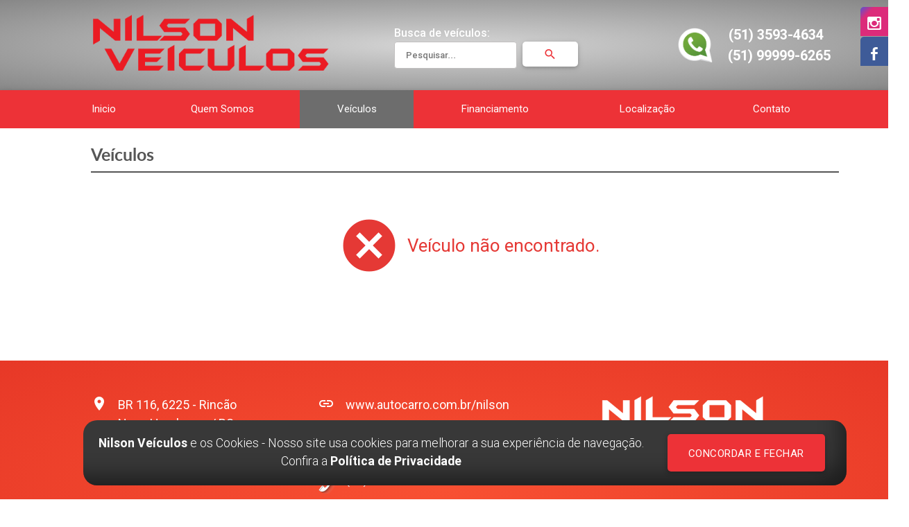

--- FILE ---
content_type: text/html
request_url: https://nilsonveiculos.com.br/Veiculos/1165/VW-Volkswagen-Voyage-2018-2019
body_size: 25268
content:


<!DOCTYPE html>
<html>
	<head>
		<title>Nilson Veículos em Novo Hamburgo</title>

		<meta name="description" content="Veículos seminovos e usados em Novo Hamburgo. Confira!">
		<meta name="keywords" content="veículos, revenda de carros" />
		<link rel="icon" href="favicon.png" type="image/png">
		<meta charset="utf-8"/>
	    <meta name="viewport" content="width=device-width, initial-scale=1.0"/>
	    <link href="https://fonts.googleapis.com/icon?family=Material+Icons" rel="stylesheet">
	    <link type="text/css" rel="stylesheet" href="/estilos/malvis.css"  media="screen,projection"/>
	    <link type="text/css" rel="stylesheet" href="/estilos/estilo.css"/>
	    <link type="text/css" rel="stylesheet" href="/estilos/padrao.css"/>
		<link rel="stylesheet" href="/Plugins/forms/css/styles.css" type="text/css">
		<link rel="stylesheet" href="/Plugins/forms/css/font-awesome-4.4.0/css/font-awesome.min.css" type="text/css">
	    <link rel="stylesheet" href="/Plugins/lightbox/css/lightbox.min.css">
		<script type="text/javascript" src="https://code.jquery.com/jquery-2.1.1.min.js"></script>
		<script src="/js/masonry.pkgd.min.js"></script>

		
		<style>

			 {background-color: #  !important	;}.btsacola {background-color: #CECECE  !important	;}.button-collapse {background-color: #ED3237  !important	;}.nav-wrapper {background-color: ##094280  !important	;}.side-nav a {background-color: #424242  !important	;}.side-nav li a:hover {color: #FFFFFF !important;}.side-nav li a:hover {background-color: #ED3237  !important	;}.side-nav li:hover {color: #FFFFFF !important;}.side-nav li:hover {background-color: #ED3237  !important	;}.side-nav li {background-color: #3D3D3E  !important	;}.side-nav a {color: #FFFFFF !important;}.menucel {background-color: #424242  !important	;}.menuLat {color: #FFFFFF !important;}.menuLat:hover {background-color: #B923FF  !important	;}.btcarrinho {background-color: #073463  !important	;}.galeraFala {background-color: #ED3237  !important	;}nav ul li.active {border-color: #6D6D6D   !important;}.collection .collection-item {background-color: #ED3237  !important	;}.collection a.collection-item {color: #FFFFFF !important;}.collection .collection-item {border-color: #09315A   !important;}.collection .collection-item.active {background-color: #1F5C98  !important	;}.btn, .btn-large {color: #FFFFFF !important;}.btn, .btn-large {background-color: #ED3237  !important	;}.menuLIPC {color: #000000 !important;}.botaocomprar {border-color: #308A39   !important;}.btn:hover, .btn-large:hover {background-color: #3317E6  !important	;}.botaocomprar:hover {background-color: #57D415  !important	;}.jcarousel-control-prev, .jcarousel-control-next {background-color: #1916C2  !important	;}.btn:hover, .btn-large:hover {background-color: #FF363B  !important	;}.botaocomprar {background-color: #54D941  !important	;}.produtostopcategorias {border-color: #1F1F1F   !important;}.setcor02 {background-color: #D7D7D7  !important	;}.setcor01 {background-color: #FFFFFF  !important	;}.bgform {background-color: #background: rgba(235,233,249,1);
background: -moz-linear-gradient(left, rgba(235,233,249,1) 0%, rgba(235,235,240,1) 100%);
background: -webkit-gradient(left top, right top, color-stop(0%, rgba(235,233,249,1)), color-stop(100%, rgba(235,235,240,1)));
background: -webkit-linear-gradient(left, rgba(235,233,249,1) 0%, rgba(235,235,240,1) 100%);
background: -o-linear-gradient(left, rgba(235,233,249,1) 0%, rgba(235,235,240,1) 100%);
background: -ms-linear-gradient(left, rgba(235,233,249,1) 0%, rgba(235,235,240,1) 100%);
background: linear-gradient(to right, rgba(235,233,249,1) 0%, rgba(235,235,240,1) 100%);
filter: progid:DXImageTransform.Microsoft.gradient( startColorstr='#ebe9f9', endColorstr='#ebebf0', GradientType=1 );  !important	;}.listnomep {color: #4C4C4C !important;}.no-touch .cd-accordion-menu label:hover, .no-touch .cd-accordion-menu a:hover {background-color: #165CA2  !important	;}.nomeproduto-semcat {color: #0E0C6C !important;}.cd-accordion-menu label, .cd-accordion-menu a {border-color: #000000   !important;}.creditos {background-color: #6D6D6D  !important	;}.creditoscolor {color: #FFFFFF !important;}.textorodape {color: #FFFFFF !important;}.legenda-chamada {color: #0E0C6C !important;}.setcor03 {background-color: #FFFFFF  !important	;}.setcor04 {background-color: #FFFFFF  !important	;}.produtostopcategorias {background-color: ##0b4785  !important	;}.outraclasese {color: #F323FF !important;}.titulo-interno {color: #565656 !important;}.titulochamadahome {color: #373435 !important;}.background-bg-internas {background-color: #FFFFFF  !important	;}.menuLat:hover {background-color: #0B4785  !important	;}.cd-accordion-menu {background-color: #0b4785    !important	;}.flow-text {color: #	0E0C6C !important;}.titulo-chamada {color: #0E0C6C !important;}.menupagina {background-color: #ED3237  !important	;}nav ul li.active {background-color: #6D6D6D  !important	;}.outraclass {color: #030303 !important;}.creditoscolor a {color: #FFFFFF !important;}.textorodape a {color: #FFFFFF !important;}.listalinhaproduto {background-color: #FFFFFF  !important	;}.produtostopcategorias {color: #FFFFFF !important;}.infotopo {color: #FFFFFF !important;}.no-touch .cd-accordion-menu label:hover, .no-touch .cd-accordion-menu a:hover {color: #FDFDFD !important;}.outraclass {color: #F5F0E9 !important;}.slotholder {background-color: #FFFFFF  !important	;}.activeMenu {background-color: #165CA2  !important	;}#Logotipo{width: 500px !important; }#Logotipo{; }.Topo{height: 130px !important;}header{background: #background: rgba(214,214,214,1);
background: -moz-radial-gradient(center, ellipse cover, rgba(214,214,214,1) 0%, rgba(135,135,135,1) 100%);
background: -webkit-gradient(radial, center center, 0px, center center, 100%, color-stop(0%, rgba(214,214,214,1)), color-stop(100%, rgba(135,135,135,1)));
background: -webkit-radial-gradient(center, ellipse cover, rgba(214,214,214,1) 0%, rgba(135,135,135,1) 100%);
background: -o-radial-gradient(center, ellipse cover, rgba(214,214,214,1) 0%, rgba(135,135,135,1) 100%);
background: -ms-radial-gradient(center, ellipse cover, rgba(214,214,214,1) 0%, rgba(135,135,135,1) 100%);
background: radial-gradient(ellipse at center, rgba(214,214,214,1) 0%, rgba(135,135,135,1) 100%);
filter: progid:DXImageTransform.Microsoft.gradient( startColorstr='#d6d6d6', endColorstr='#878787', GradientType=1 ); !important; height: 130px ;}header{; }.topoinfo{margin-top:20px !important;
font-size: 20px;
font-weight: bold;
color: black;}.menupagina{height: 55px !important;}nav{line-height: 55px !important; height: 55px !important;} .alturamenu{height: 55px !important;}.rodape{background: #background: rgba(248,80,50,1);
background: -moz-radial-gradient(center, ellipse cover, rgba(248,80,50,1) 0%, rgba(231,56,39,1) 100%);
background: -webkit-gradient(radial, center center, 0px, center center, 100%, color-stop(0%, rgba(248,80,50,1)), color-stop(100%, rgba(231,56,39,1)));
background: -webkit-radial-gradient(center, ellipse cover, rgba(248,80,50,1) 0%, rgba(231,56,39,1) 100%);
background: -o-radial-gradient(center, ellipse cover, rgba(248,80,50,1) 0%, rgba(231,56,39,1) 100%);
background: -ms-radial-gradient(center, ellipse cover, rgba(248,80,50,1) 0%, rgba(231,56,39,1) 100%);
background: radial-gradient(ellipse at center, rgba(248,80,50,1) 0%, rgba(231,56,39,1) 100%);
filter: progid:DXImageTransform.Microsoft.gradient( startColorstr='#f85032', endColorstr='#e73827', GradientType=1 ); !important; }.rodapeloja{background: #background: rgba(248,80,50,1);
background: -moz-radial-gradient(center, ellipse cover, rgba(248,80,50,1) 0%, rgba(231,56,39,1) 100%);
background: -webkit-gradient(radial, center center, 0px, center center, 100%, color-stop(0%, rgba(248,80,50,1)), color-stop(100%, rgba(231,56,39,1)));
background: -webkit-radial-gradient(center, ellipse cover, rgba(248,80,50,1) 0%, rgba(231,56,39,1) 100%);
background: -o-radial-gradient(center, ellipse cover, rgba(248,80,50,1) 0%, rgba(231,56,39,1) 100%);
background: -ms-radial-gradient(center, ellipse cover, rgba(248,80,50,1) 0%, rgba(231,56,39,1) 100%);
background: radial-gradient(ellipse at center, rgba(248,80,50,1) 0%, rgba(231,56,39,1) 100%);
filter: progid:DXImageTransform.Microsoft.gradient( startColorstr='#f85032', endColorstr='#e73827', GradientType=1 ); !important; }.creditos {height: 55px !important;}#malvis {margin-top: 16px !important;}.creditos {line-height: 55px !important;}footer {height: 375px !important;} @media screen and (max-width: 991px) { footer {height: 1125px !important;} }.textorodape{padding-top: 40px;
;height: 320px !important;}.estilorodape{}.estilorodapeloja{}@media screen and (max-width: 450px) {.creditos {height: 100px !important; line-height: 25px;} .textorodape {padding-top: 50px !important;}		}.titulo-chamada
{
border-bottom: 1px solid;
font-family: Roboto;
font-size: 22px !important;
padding-bottom: 10px;
margin-bottom: 15px;
width: fit-content;
}


.fotonewshome {

    border: 1px solid #ffffff !important;

}

a{
    color: #ed3237;
}

.autocar{

    border-radius: 10px;
width: 250px;

}.foto_capa_empresa{
height: 350px;

}


.foto_capa_servicos{
height: 300px;

}


.caixafotochamada {
    height: 200px !important; 
    overflow: hidden;
}.chamada8 img{

position:relative;
top: -27px;
}

.chamada-banner{
height: 450px;
overflow: hidden;
margin: 10px 0 40px 0;
}

.texto-chamada-banner p{
    font-weight: bold;
    color: white;
    font-size: 28px;
    text-shadow: -2px -1px 10px rgba(1, 1, 1, 1);
}

.texto-chamada-banner h2{
    color: white;
    text-shadow: -2px -1px 10px rgba(1, 1, 1, 1);
}


.texto-chamada-banner{
top: 70px;
}

.texto-chamada-banner h2{
    font-size: 36px;
    font-weight: bold;
    margin-top: 120px;

}.fotonewshome img{
    top: -90px;
    position: absolute !important;

}.rev_slider .tp-caption, .rev_slider .caption{
border-radius: 30px;
height: 110px !important;
max-height: 110px !important;
min-height: 110px !important;

}

.rev_slider .tp-mask-wrap .tp-caption, .rev_slider .tp-mask-wrap *:last-child, .wpb_text_column .rev_slider .tp-mask-wrap .tp-caption, .wpb_text_column .rev_slider .tp-mask-wrap *:last-child
{
padding-top: 20px !important;
}.bloglistimg{
height: 250px;
}

.imagemblog{
min-height: 250px;
}.fotoservonpage{
height: 300px;
    overflow: hidden;
    padding: 0px !important;
border-radius: 15px;
}


.fotoservonpage img{
min-height: 300px;
}

.textonpageserv{
padding: 0 25px !important;
}.imgpagseg{
margin-top: 30px;

}.foto_capa_servico{
height: 350px !important;
overflow: hidden;
margin-bottom: 30px;
}

.foto_capa_servicosmal{
border-radius: 10px;
margin-bottom: 30px;
}

.servico3 img{
    position: relative;
    top: -120px;
}

.servico2 img{
    position: relative;
    top: -120px;
}


.servico1 img{
    position: relative;
    top: -120px;
}

.foto_capa_blog{
height: 350px !important;
margin-bottom: 30px;

overflow: hidden;
}@media screen and (max-width: 991px) {

    .menupagina{height: 0 !important;}


}




.textorodape{
    padding-top: 50px;
}


@media screen and (max-width: 991px) {

    .rod01{
      padding: 10px 0px 10px 0px !important;
    }

    .rod02{
      padding: 10px 0px 10px 0px !important;
    }

    .rod03{
      padding: 10px 0px 10px 0px !important;
    }

    .rod04{
      padding: 10px 0px 10px 0px !important; 
    }
}.creditos{

border-top: solid 1px #0a2f54;
}#logotipo{
margin: 20px 0px 0px 0px !important;

}


@media screen and (min-width: 600px) {

    #Logotipo{
      margin: 0px !important;
      padding: 20px 0px 0px 0px !important; 
    }
}
		</style>
		<style type="text/css" media="screen">
				 @media screen and (max-width: 992px) { 
				    header{
				    	height:210px !important;
				    }
				    .topcol1{
				      text-align: center !important;
				    }

				 }

				 @media screen and (max-width: 1080px) { 
				    .socialsider_right_top{ top: 210px !important;}
				 }


				 @media screen and (max-width: 600px) { 
				    .socialsider_right_top{ top: 130px !important;}
				 }



		</style>




<!-- Meta Pixel Code -->
<script>
  !function(f,b,e,v,n,t,s)
  {if(f.fbq)return;n=f.fbq=function(){n.callMethod?
  n.callMethod.apply(n,arguments):n.queue.push(arguments)};
  if(!f._fbq)f._fbq=n;n.push=n;n.loaded=!0;n.version='2.0';
  n.queue=[];t=b.createElement(e);t.async=!0;
  t.src=v;s=b.getElementsByTagName(e)[0];
  s.parentNode.insertBefore(t,s)}(window, document,'script',
  'https://connect.facebook.net/en_US/fbevents.js');
  fbq('init', '220422034064056');
  fbq('track', 'PageView');
</script>
<noscript><img height="1" width="1" style="display:none"
  src="https://www.facebook.com/tr?id=220422034064056&ev=PageView&noscript=1"
/></noscript>
<!-- End Meta Pixel Code -->


<!-- Google Tag Manager -->
<script>(function(w,d,s,l,i){w[l]=w[l]||[];w[l].push({'gtm.start':
new Date().getTime(),event:'gtm.js'});var f=d.getElementsByTagName(s)[0],
j=d.createElement(s),dl=l!='dataLayer'?'&l='+l:'';j.async=true;j.src=
'https://www.googletagmanager.com/gtm.js?id='+i+dl;f.parentNode.insertBefore(j,f);
})(window,document,'script','dataLayer','GTM-5CZCQ6P');</script>
<!-- End Google Tag Manager -->

	</head>

	<body>


<!-- Google Tag Manager (noscript) -->
<noscript><iframe src="https://www.googletagmanager.com/ns.html?id=GTM-5CZCQ6P"
height="0" width="0" style="display:none;visibility:hidden"></iframe></noscript>
<!-- End Google Tag Manager (noscript) -->


	<!-- topo -->
	<header>
		<!-- SOCIAL SLIDER -->
		
		<style>body { overflow-x: hidden; }</style>
	
	
    <link rel="stylesheet" type="text/css" href="/Plugins/socialsider-v1.0/_css/socialsider-v1.0.css" media="all" />

	<div style="z-index:9399;" class="socialsider socialsider_right_top asupxp socialsider_absolute bsupxp socialsider_bgcolor_white csupxp  socialsider_radius  dsupxp  socialsider_spacer  esupxp  fsupxp  gsupxp ">
		<ul>
			

				<li><a data-socialsider="instagram" href="https://www.instagram.com/nilsonveiculosnh/?hl=pt-br"  target='_blank'  title="instagram"></a></li>
		    

				<li><a data-socialsider="facebook" href="https://www.facebook.com/nilsonveiculosnh/"  target='_blank'  title="facebook"></a></li>
		    
		</ul>
	</div>

		<!-- FIM SOCIAL SLIDER -->
		<!-- POPUP HOME -->
		
		<!-- FIM POPUP HOME -->

		




		<!-- INICIO CONTROLE DE PRIVACIDADE -->
		
					<style type="text/css">
						.controledeprivacidade{
							position: fixed;
							bottom: 20px;
							
							z-index: 9999999;
							width: 100%;
						}
						.titcontrolepriv{
							font-size: 1.18rem !important;	
						}
						

						.caixaprivacidade{
							background-color: #383838;
							color: white;
							text-align: center;
							padding: 20px 10px 20px 10px;
							border-radius: 20px;

							box-shadow: -25px -30px 31px -17px rgba(0,0,0,0.47) inset;
							-webkit-box-shadow: -25px -30px 31px -17px rgba(0,0,0,0.47) inset;
							-moz-box-shadow: -25px -30px 31px -17px rgba(0,0,0,0.47) inset;
						}
						.controledeprivacidade a{
							color: white;
						}
						.botaoaceito{
							background-color: white;
							color: #3a3a3a;

						}
						.botaoaceito:hover{
							background-color: #e4e4e4;
							color: white !important;
						}
						 @media screen and (max-width: 600px) { .botaoaceito{ margin-top: 30px;}}

					</style>
					<div class="controledeprivacidade">
						<div class="container">
							<div class="row caixaprivacidade">
								<div class="">
									<div class="col l9 m9 s12"> <p class="titcontrolepriv flow-text"><b>Nilson Veículos</b> e os Cookies - Nosso site usa cookies para melhorar a sua experiência de navegação. Confira a <b> <a href="/Politica-de-Privacidade">Política de Privacidade</a></b></p> </div>
									<div class="col l3 m3 s12"> <a href="/arquivos/concordar.asp" class="btn btn-large botaoaceito">Concordar e Fechar</a> </div>
								</div>
							</div>	
						</div>
					</div>	
			
		<!-- FIM CONTROLE DE PRIVACIDADE -->




		<div class="container Topo">
			<div class="row">
				<div class="col s12 mb12 l4  topcol1">
					<a  href="/">						
						<img src="/conteudo/Logo-nilson.png" class="responsive-img " title="Nilson Veículos" id="Logotipo">
					</a>
					<div class="row mgtop15">
						<div style="text-align: center;" class="col s12  infotopo topofontecel hide-on-large-only">
							
						</div>
					</div>
				</div>

				<div class="col show-on-large l8 topoinfo  infotopo right-align hide-on-med-and-down">

						
							
							<style type="text/css" media="screen">
								.btsearch{
							    background-color: white !important;
							    color: #ed3237 !important;
							}

								.btsearch:hover{
							    background-color: #ed3237 !important;
							    color: white !important;
							}

 @media screen and (max-width: 992px) { 


							.row, .container{
								    margin-left: 0px !important;
							}

header {
    height: 186px !important;
}
}


							</style>
							
								<div class="buscaveiculos">
									<div class="row cxformprobus">
									      <form action="/Veiculos/" method="post" name="formBusca">
										        <div class="col s8">
										        	<p class="topbusca">Busca de veículos:</p>
										        	<div class="solid-form">
										        		<div class="form-group">
										        			<input name="busca" type="text" class="form-element prodcampbusca" placeholder="Pesquisar...">
						                        			<i class="fa fa-search fa-absolute" style="display:none;"></i> 
											          	</div>
											       	 </div>
										        </div>
										        <div class="col s4">
										        	<button class="waves-effect btsearch waves-light btn " type="submit" onclick="return verifica_busca(formBusca);"><i class="material-icons">search</i></button>
										        </div>
									      </form>
						    		</div>
								</div>
							<div style="float:right; margin-top:15px;">
<div class="col"><img src="/imagem/whats.png" style="margin-top: 5px;" width="50" /></div>

<div class="col">
<p>(51) 3593-4634&nbsp;&nbsp;<br />
(51) 99999-6265</p>
</div>
</div>

						
				</div>
			</div>
		</div>
		</header>
		<div class="menupagina">
			<nav class="menuw">
			    <div class="nav-wrapper">
		   			 <div class="container">

						    

							<a href="#" data-activates="mobile-demo" class="button-collapse menutopo"><i class="material-icons iconmenuresponsive menutopo">menu</i></a>

							
									<ul id="nav-mobile" class="hide-on-med-and-down menutopo menuULPC">
										

					            
												<li class="menuLIPC "><a href="/">Inicio</a></li>
											
												<li class="menuLIPC "><a href="/Quem-Somos">Quem Somos</a></li>
											
												<li class="menuLIPC active"><a href="/Veiculos">Veículos</a></li>
											
												<li class="menuLIPC "><a href="/Financiamento">Financiamento</a></li>
											
												<li class="menuLIPC "><a href="/Localizacao">Localização</a></li>
											
												<li class="menuLIPC "><a href="/contato">Contato</a></li>
											
									</ul>
					            
					            	<ul class="side-nav menutopo menucel" id="mobile-demo">
					            	<a style="margin-bottom: 40px;" href="/" title="Inicio">
				            		<center><IMG class="logomenuresponsive responsive-img" SRC="/conteudo/Logo-nilson.png"></center>
				            		</a>
				            		
					            
										<li><a href="/">Inicio</a></li>
								
										<li><a href="/Quem-Somos">Quem Somos</a></li>
								
										<li><a href="/Veiculos">Veículos</a></li>
								
										<li><a href="/Financiamento">Financiamento</a></li>
								
										<li><a href="/Localizacao">Localização</a></li>
								
										<li><a href="/contato">Contato</a></li>
								
									</ul>
					            
					</div>
			    </div>
			</nav>
		</div>


	<!-- ./topo -->
	<!--
	<li><a href="/Links">Links</a></li>
	<li><a href="/Veiculos">Veículos</a></li>
	<li class="divider"></li>
	<li><a href="#!">Modelos</a></li>
	<li><a href="#!">Turismo</a></li>
	<li><a href="#!">Agenda</a></li>
	<li><a href="#!">Empreendimentos</a></li>
	-->


	<script type="text/javascript">
	$(document).ready(function(){
	    $(".dropdown-button").dropdown();
	    $(".button-collapse").sideNav();
	    $(document).off('click', '.chip .material-icons');

	    $(".telefoneMask").mask("(99)9999-99999");

	    $('.maskPrecos').priceFormat({
			prefix: '',
			centsSeparator: ',',
			thousandsSeparator: '.',
			limit: 10
		});	    
	});

	setTimeout(function(){
		$(document).ready(function(){
			var elem = document.querySelector('.grid');
			var msnry = new Masonry( elem, {

			});
		});
	}, 500);

	$( window ).scroll(function() {
		var windowWidth = window.innerWidth;
		if(windowWidth > 992) {
		  	if ($(this).scrollTop() > 130) {
            	$('.menupagina').addClass("topoFixo");
            	$('.menuw').addClass("alturamenu");
            	$('nav ul li.active a').css("border-top", "0px");
            } else {
                $('.menupagina').removeClass("topoFixo");
                $('.menuw').addClass("alturamenu");
                $('nav ul li.active a').css("border-top", "1px");
            }
        }
	});

	</script>

<style type="text/css" media="screen">
				.side-nav li:hover{
			    background-color: rgba(0, 0, 0, 0.1) !important;
			}
</style>
<div = class='background-bg-internas'>

<link rel="stylesheet" type="text/css" href="/Plugins/jcarousel/jcarousel.connected-carousels.css">

<style>.solid-form .form-group label {font-size: 0.85em;}</style>



<div class="container mgbot30">
    <div class="row">
        <div class="col s12 tituloproduzza">
            <h2 class="titulo-interno">Veículos</h2>
        </div>
    </div>
<div class="row">
	<div class="col s12 semresultado center-align mgtop40 mgbot20">
		<p><i class="material-icons large">cancel</i><span class="textosemconteudo">Veículo não encontrado.</span></p>
	</div>
</div>


</div>

</div>

</div>
</div>

<style type="text/css" media="screen">
	.carrr{
    position: absolute;
    margin: 0 auto;
    top: 91px;
    right: 460px;
		
	}
</style>
		<!-- Rodapé -->
		<footer class="rodape estilorodape">
				<div class="container altrodape">
					<div class="row textorodape">

						
						
							<div class="col s12 m12 l4 rod01">
								<p><i class="material-icons hide-on-med-and-down  left" style="margin-bottom: 30px;">location_on</i></p>

<p>BR 116, 6225 - Rinc&atilde;o<br />
Novo Hamburgo / RS</p>

							</div>
						
							<div class="col s12 m12 l4 rod02  cxrelative">
								<p><span class="cxrelative"><i class="material-icons hide-on-med-and-down icorodape">link</i><a href="https://autocarro.com.br/nilson" target="_blank"> www.autocarro.com.br/nilson </a></span></p>

<p>&nbsp;</p>

<p><span class="cxrelative"><i class="material-icons hide-on-med-and-down icorodape">email</i><a href="mailto:contato@nilsonveiculos.com.br">contato@nilsonveiculos.com.br</a></span></p>

<p>&nbsp;</p>

<p><span class="cxrelative"><img class="icorodape hide-on-med-and-down" src="/icones/telefone03bb.png" style="top: 0px;" width="25" /> (51) 3593-4634</span></p>

<p>&nbsp;</p>

<p><span class="cxrelative"><a href="http://api.whatsapp.com/send?1=pt_BR&amp;phone=55051999996265" target="_blank"><img class="icorodape hide-on-med-and-down" src="/icones/whats.png" style="top: 0px;" width="25" /> (51) 99999-6265</a></span></p>

							</div>
						
							<div class="col s12 m12 l4 rod03">
								<p><img class="responsive-img" src="/fotos/files/Logo%2Dnilson%2Drodape.png" /></p>

							</div>
						
					</div>

</div></div>

				<div class="row creditos creditoscolor">
					<div class="container">
						<div class="col s12 center ">
							2026 © <a href="/arquivos/login.asp"  style="color: # !important;"  target="_blank">Nilson Veículos</a> - Todos os direitos reservados
							<div id="malvis"><a href="https://www.malvis.com.br/Criacao-de-Sites" target="_blank" title="Criação de Sites">Criação de Sites</a></div>
						</div>
					</div>
				</div>

			



		</footer>

		<!-- /Rodapé -->

		<!-- Não executar light box no HOME pra não bugar o Banner -->
		

			<script src="/Plugins/lightbox/js/lightbox-plus-jquery.min.js"></script>		


		

		<script type="text/javascript" src="/js/mask.js"></script>
		<script type="text/javascript" src="/js/malvis.js"></script>
		<script src="/Plugins/forms/js/main.js" type="text/javascript"></script>
		<script src="/js/jqueryPrice.js" type="text/javascript"></script>
    	<script type="text/javascript" src="/admin/painel/js/plugins/dropify/js/dropify.min.js"></script>
	</body>
</html>



--- FILE ---
content_type: text/css
request_url: https://nilsonveiculos.com.br/estilos/padrao.css
body_size: 101546
content:
/***********  FONT-FACE ***************************************/

@font-face {
    font-family: 'latoregular';
    src: url('/estilos/fonts/LatoRegular/lato-regular-webfont.eot');
    src: url('/estilos/fonts/LatoRegular/lato-regular-webfont.eot?#iefix') format('embedded-opentype'),
         url('/estilos/fonts/LatoRegular/lato-regular-webfont.woff2') format('woff2'),
         url('/estilos/fonts/LatoRegular/lato-regular-webfont.woff') format('woff'),
         url('/estilos/fonts/LatoRegular/lato-regular-webfont.ttf') format('truetype'),
         url('/estilos/fonts/LatoRegular/lato-regular-webfont.svg#latoregular') format('svg');
    font-weight: normal;
    font-style: normal;
}

@font-face {
    font-family: 'latobold';
    src: url('/estilos/fonts/Latobold/lato-bold-webfont.eot');
    src: url('/estilos/fonts/Latobold/lato-bold-webfont.eot?#iefix') format('embedded-opentype'),
         url('/estilos/fonts/Latobold/lato-bold-webfont.woff') format('woff'),
         url('/estilos/fonts/Latobold/lato-bold-webfont.ttf') format('truetype'),
         url('/estilos/fonts/Latobold/lato-bold-webfont.svg#latobold') format('svg');
    font-weight: normal;
    font-style: normal;
}

@font-face {
    font-family: 'OpenSans SemiBold Italic';
    src: url('/estilos/fonts/OpenSans-SemiBoldItalic/opensans-semibolditalic-webfont.eot');
    src: url('/estilos/fonts/OpenSans-SemiBoldItalic/opensans-semibolditalic-webfont.eot?#iefix') format('embedded-opentype'),
         url('/estilos/fonts/OpenSans-SemiBoldItalic/opensans-semibolditalic-webfont.woff') format('woff'),
         url('/estilos/fonts/OpenSans-SemiBoldItalic/opensans-semibolditalic-webfont.ttf') format('truetype'),
         url('/estilos/fonts/OpenSans-SemiBoldItalic/opensans-semibolditalic-webfont.svg#openSansSemiBoldItalic') format('svg');
    font-weight: normal;
    font-style: normal;
}

@font-face {
    font-family: 'OpenSans SemiBold';
    src: url('/estilos/fonts/OpenSans-SemiBold/opensans-semibold-webfont.eot');
    src: url('/estilos/fonts/OpenSans-SemiBold/opensans-semibold-webfont.eot?#iefix') format('embedded-opentype'),
         url('/estilos/fonts/OpenSans-SemiBold/opensans-semibold-webfont.woff') format('woff'),
         url('/estilos/fonts/OpenSans-SemiBold/opensans-semibold-webfont.ttf') format('truetype'),
         url('/estilos/fonts/OpenSans-SemiBold/opensans-semibold-webfont.svg#openSansSemiBold') format('svg');
    font-weight: normal;
    font-style: normal;
}

@font-face {
    font-family: 'OpenSans Regular';
    src: url('/estilos/fonts/OpenSans-Regular/opensans-regular-webfont.eot');
    src: url('/estilos/fonts/OpenSans-Regular/opensans-regular-webfont.eot?#iefix') format('embedded-opentype'),
         url('/estilos/fonts/OpenSans-Regular/opensans-regular-webfont.woff') format('woff'),
         url('/estilos/fonts/OpenSans-Regular/opensans-regular-webfont.ttf') format('truetype'),
         url('/estilos/fonts/OpenSans-Regular/opensans-regular-webfont.svg#openSansRegular') format('svg');
    font-weight: normal;
    font-style: normal;
}

@font-face {
    font-family: 'OpenSans Bold';
    src: url('/estilos/fonts/OpenSans-Bold/opensans-bold-webfont.eot');
    src: url('/estilos/fonts/OpenSans-Bold/opensans-bold-webfont.eot?#iefix') format('embedded-opentype'),
         url('/estilos/fonts/OpenSans-Bold/opensans-bold-webfont.woff') format('woff'),
         url('/estilos/fonts/OpenSans-Bold/opensans-bold-webfont.ttf') format('truetype'),
         url('/estilos/fonts/OpenSans-Bold/opensans-bold-webfont.svg#openSansBold') format('svg');
    font-weight: normal;
    font-style: normal;
}


.cxrelative{
    position: relative;
}

/***********  PADRÕES  ***************************************/

.lista { padding-right: 30px;}

*{margin:0px; padding:0px; border:0px;}

.row{margin-bottom: 0px;}

.justifica{ text-align: justify;}

/***********  CONTAINER  ***************************************/

 @media screen and (min-width: 990px) and (max-width: 2699px) { 
    .container{min-width: 1100px; }
 }

 .centraliza{margin:0 auto; width: 1100px;}

 /***********  MENU RESPONSIVE *********************************/


.nemmeviu{display:none !important;}


/***********  MARGENS  ***************************************/

.mgtop40{
    margin-top: 40px;
}

.mgtop10{
    margin-top: 10px;
}

.mgtop15{
    margin-top: 15px;
}

.mgtop20{
    margin-top: 20px;
}

.mgtop25{
    margin-top: 25px;
}

.mgtop35{
    margin-top: 35px;
}

.mgbot15{
    margin-bottom: 15px;
}

.mgleft{
    margin-left: 20px;
}

.mgbot10{
    margin-bottom: 10px;
}

.mglef10{
    margin-left: 10px;
}

.mgbot30{
    margin-bottom: 40px;
}

.mgbot20{
    margin-bottom: 20px;
}

.pddbot20{
    padding-bottom: 20px;
}

.pddbot30{
    padding-bottom: 30px;
}

.pddtop20{
    padding-top: 20px;
}

.pddtop60{
    padding-top: 60px;
}

.mb10{
    margin-bottom: 10px;
}

.mr10{
    margin-right: 10px;
}

.pd0right{
    margin-right: 0px !important;
}

/***********  BORDER RADIUS  *************************************/

.arredonda{
    border-radius: 5px;
}

/***********  MATERIALIZE  ***************************************/

.flow-text {
    font-size: 18px;
}

/***********  ICONE TITULO PÁGINAS  *******************************/

.atualizaped{
        position: relative;
    
    right: -180px;
    top: -30px;
    color: #2d4a2d;
}


.iconetitulo{
    top: 7px;
    margin-right: 10px;
    position: relative;
}

.iconetitulomenu{
    margin-right: 10px;
    position: relative;
    float: left;
    opacity: 0.5;
}

.titulo-interno-menu{
    font: 25px latobold;
    position: relative;
    top: 8px;
    margin: 0px !important;
    opacity: 0.5;
}

.titformmmms{
    margin: 30px 0 15px 15px !important;
    font-size: 20px;
    font-weight: bold;
    color: red;
}

.migalhapao{
    display: flex;
    width: 955px;
    text-shadow: 2px 2px 2px rgba(1, 0, 25, 0.3);

}

.semmargem{
    margin: 0 !important;
}

.prodativ{
    opacity: 1 !important;

}

/***********  HOME - CHAMADAS  *******************************/

.titulochamadahome{
    font-size: 36px;
    font-weight: bold;
    margin-top: 20px;
    color: #004679;
}

.seta3chamadas{
    display: none;
}

.cxformprobus {
    position: absolute;
    width: 300px;
    font-size: 16px;
    font-weight: 500;
    top: 40px;
    left: 40px;
    color: black;
    margin-bottom: 10px;
}


.cxformprobus2 {

    width: 300px;
    font-size: 16px;
    font-weight: 500;
    top: 40px;
    left: 40px;
    color: black;
    margin-bottom: 10px;
}




.topbusca {
    color: white;
    position: absolute;
    top: -25px;
}


.topbusca2 {
    color: red;
    font-size: 22px;
    top: -25px;
}

.seta2chamadas{
    display: none;
}

.seta1chamadas{
 display: none;   
}

.botaochamada{

  border-radius: 5px;
  
    /* TRANSITION */
    -webkit-transition: background 0.5s;
    -moz-transition: background 0.5s;
    -o-transition: background 0.5s;
    transition: background 0.5s;
}

.caixafotochamada{
    height: 228px
}

.caixafotochamada2{
    height: 329px
}



.legenda-chamada{
    color: #666666;

  text-align: justify;
  padding: 20px 0;
}

.socialsider_right_top{ top: 40px;}

.titulo-chamada {
    font-family: Roboto;
    font-size: 20px;
    padding-bottom: 16px;
    margin-bottom: 23px;
}

.botaochamada:hover{
  
    /* TRANSITION */
    -webkit-transition: background 0.5s;
    -moz-transition: background 0.5s;
    -o-transition: background 0.5s;
    transition: background 0.5s;
}

.btn{
    border-radius: 5px;
    -webkit-transition: background 0.5s;
    -moz-transition: background 0.5s;
    -o-transition: background 0.5s;
    transition: background 0.5s;
}

.btn:hover{
    border-radius: 5px;
    -webkit-transition: background 0.5s;
    -moz-transition: background 0.5s;
    -o-transition: background 0.5s;
    transition: background 0.5s;
}

/************ SET ONPAGE ****************/



.setcor01{
    padding: 50px 0 60px 0;
    
}

.setcor02{
    padding: 50px 0 60px 0;
    
    
}
/*
.setcor02 h2{
    color: white;
}
*/

.setcor03{
    padding: 50px 0 60px 0;
    
    
}

.setcor04{
    padding: 50px 0 60px 0;
    
    
}
/*
.setcor04 h2{
    color: white;
}
*/


.imgpageseguro{
    background-color: white;
    padding: 0px 15px 35px 15px ;
    border: 1px solid black;
    
    border-radius: 10px;
}

.logomenuresponsive {
    
    padding: 15px 15px 10px 15px !important;
    color: white !important;

}


.side-nav li{

}

.rod02 p{
    text-align: left;
}

.rod03 p{
    text-align: right;
}

#Logotipo{
    margin-top:20px !important;
}
.icorodape {
    position: absolute;
    left: -40px;
}

/*

.menucel ul li a{
    background: rgb(11, 79, 147) !important;
    color: white !important;
}
*/
/**************************** RESIZE FOTO PADRAO */

@media screen and (min-width: 600px) {

.topofontecel{
        font-size: 20px;
    font-weight: bold;
}

     .infotopo{
           text-align: right;
           margin-top: 15px;
           padding-right: 20px;
     }
   .TelefoneTopo{ margin-bottom: 20px;}

    .resizefotopadrao{
        overflow: hidden !important;
        text-align: center !important;
    }

    .resizefotopadrao img{
        display: initial !important;
        position: relative !important;
        left: 50% !important;
        right: 0 !important;
        top: 50% !important;
        bottom: 0 !important;
        width: auto !important;
        height: 100% !important;
    } 

    .fotoservico2l{
        height: 283px !important;
    }

    .fotoservico2l img{
        margin-left: -354px !important;
        margin-top: -145px !important;
    }

    .fotoservico3l{
        height: 180px !important;
    }

    .fotoservico3l img{
        margin-left: -219px !important;
        margin-top: -99px !important;
    }

    .fotoservico2lgrande{
        height: 320px !important;
    }

    .fotoservico2lgrande img{
        margin-left: -487px !important;
        margin-top: -163px !important;
    }

    .fotoservico3lgrande{
        height: 210px !important;
    }

    .fotoservico3lgrande img{
        margin-left: -319px !important;
        margin-top: -108px !important;
    }



    .noticias2l{
        height: 100px !important;
    }

    .noticias2l img{
         margin-left: -142px !important;
         margin-top: -54px !important;
    }

    .noticias3l{
        height: 74px !important;
    }

    .noticias3l img{
        margin-left: -97px !important;
        margin-top: -73px !important;
    }
}


/**************************** GERENCIADOR EMPRESA */

.fotoempresa{

    width: 422px;
}


.intempresacucaixfot{
    height: 301px !important;
}

.largcxempresa{
    width: 442px !important;
}

.navempresafotim{
    width: 420px !important;
}
.nextfotimempr{
   right: -100px !important; 
}

.emprcentralizcx{
    margin: 0 auto;
}

.vaiii{text-indent: 38px;}
 @media screen and (max-width: 992px) { 
    .rod03 p,  .rod02 p{
        text-align: left !important;
        padding-left: 15px;
    }
    .vaiii{text-indent: 0px !important;}

    .rod01 p{
        
        padding-left: 15px;
    }
.textorodape {
    padding-top: 50px !important;
}
}

 /* AJUSTA RESOLUÇÃO DE CELULAR */ 
 @media screen and (max-width: 1600px) { 
    .fotoempresa{

        width: 371px !important;
    }

    .intempresacucaixfot{
        height: 267px !important;
    }

    .largcxempresa{
        width: 391px !important;
    }

    .navempresafotim{
        width: 370px !important;
    }
    .nextfotimempr{
       right: -50px !important; 
    }
 }

 /* AJUSTA RESOLUÇÃO DE CELULAR */ 
 @media screen and (max-width: 1024px) { 
    .largcxempresa{
        width: 345px !important;
    }

    .navempresafotim{
        width: 325px !important;
    }

    .fotoempresa{
        width: 325px !important;

    }
    .intempresacucaixfot {
        height: 237px !important;
    }
    .nextfotimempr{
       right: -5px !important; 
    }
 }

 /* AJUSTA RESOLUÇÃO DE CELULAR */ 
 @media screen and (max-width: 860px) { 
    .textinhoempresa{
        width: 100% !important;
        margin-bottom: 20px;
    }
    .largcxempresa{
        width: 615px !important;
    }

    .navempresafotim{
        width: 588px !important;
    }

    .fotoempresa{
        width: 594px !important;
        min-height: 396px !important;
    }
    .intempresacucaixfot {
        height: 416px !important;
    }
    .nextfotimempr{
       right: -269px !important; 
    }
 }

  /* AJUSTA RESOLUÇÃO DE CELULAR */ 
 @media screen and (max-width: 685px) { 
    .fotoempresa{
        min-height: 247px !important;
        width: 371px !important;
    }

    .intempresacucaixfot{
        height: 267px !important;
    }

    .largcxempresa{
        width: 391px !important;
    }

    .navempresafotim{
        width: 370px !important;
    }
    .nextfotimempr{
       right: -50px !important; 
    }
 }

   /* AJUSTA RESOLUÇÃO DE CELULAR */ 
 @media screen and (max-width: 435px) { 
    .largcxempresa{
        width: 265px !important;
    }

    .navempresafotim{
        width: 244px !important;
    }

    .fotoempresa{
        width: 245px !important;
        min-height: 163px !important;
    }
    .intempresacucaixfot {
        height: 183px !important;
    }
    .nextfotimempr{
       right: 77px  !important; 
    }
 }


   /* AJUSTA RESOLUÇÃO DE CELULAR */ 
 @media screen and (max-width: 428px) { 

    .nextfotimempr{
       right: 40px  !important; 
    }
 }

    /* AJUSTA RESOLUÇÃO DE CELULAR */ 
 @media screen and (max-width: 381px) { 
    .nextfotimempr{
       right: -26px !important; 
    }
 }


/**************************** GERENCIADOR SERVIÇOS */

.servicosfale{
    font-size: 24px;
    text-align: center;
    font-weight: bold;
}

.confirmaenvio{
    font-weight: bold;
    font-size: 25px;
    margin-top: 14px;
    text-align: center;
    margin: 100px 0 0 0;
}

.botaoservicosw{
    margin-top: 15px;
}

.servicoslinha02{
    background-color: blue;
    min-height: 350px;
}

.servicoslinha03{
    background-color: yellow;
    min-height: 350px;
}

.servicoslinha04{
    background-color: green;
    min-height: 350px;
}

.servicos-titulow{
    font-size: 25px;
    margin-top: 0px;
}

.servicos-descricaow{
    margin-bottom: 20px;
}


.setcor01serv{
    padding: 50px 0 50px 0;
    min-height: 350px;
}

.setcor02serv{
    padding: 50px 0 50px 0;
    min-height: 350px;
        background: #f7f7f7;
}

.setcor03serv{
    padding: 50px 0 50px 0;
    min-height: 350px;
    
}

.setcor04serv{
    padding: 50px 0 50px 0;
    min-height: 350px;
        background: #f7f7f7;
}






.titservico{
    font-size: 30px;
    font-weight: bold;
    margin-top: 10px;
}

.iconeservicos {
-webkit-animation: cssAnimation 5s 16 ease;
-moz-animation: cssAnimation 5s 16 ease;
-o-animation: cssAnimation 5s 16 ease;
}
@-webkit-keyframes cssAnimation {
from { -webkit-transform: rotate(0deg) scale(1) skew(1deg) translate(0px); }
to { -webkit-transform: rotate(360deg) scale(1) skew(1deg) translate(0px); }
}
@-moz-keyframes cssAnimation {
from { -moz-transform: rotate(0deg) scale(1) skew(1deg) translate(0px); }
to { -moz-transform: rotate(360deg) scale(1) skew(1deg) translate(0px); }
}
@-o-keyframes cssAnimation {
from { -o-transform: rotate(0deg) scale(1) skew(1deg) translate(0px); }
to { -o-transform: rotate(360deg) scale(1) skew(1deg) translate(0px); }
}

.escondetitservi{
    text-indent: -9000px;
    height: 0px;
    display: table-column;
}

.setaservico{
    top: 7px;
    right: 5px;
    margin-right: -5px;
    position: relative;
    -webkit-transition: all 500ms ease;
    -moz-transition: all 500ms ease;
    -ms-transition: all 500ms ease;
    -o-transition: all 500ms ease;
    transition: all 500ms ease;
}

.setaservico:hover{
    -moz-transform: scale(1.1) rotate(360deg) translateX(1px) translateY(1px) skewX(1deg) skewY(1deg);
    -webkit-transform: scale(1.1) rotate(360deg) translateX(1px) translateY(1px) skewX(1deg) skewY(1deg);
    -o-transform: scale(1.1) rotate(360deg) translateX(1px) translateY(1px) skewX(1deg) skewY(1deg);
    -ms-transform: scale(1.1) rotate(360deg) translateX(1px) translateY(1px) skewX(1deg) skewY(1deg);
    transform: scale(1.1) rotate(360deg) translateX(1px) translateY(1px) skewX(1deg) skewY(1deg);
}

.miniimagemserv{
    margin: 25px 20px 0px 0;
}

 @media screen and (max-width: 992px) { 
    .categoriaservicog{
        display: none;
    }
 }

 @media screen and (min-width: 992px) {
    .categoriaservicomin{
        display: none;
    }
}

.mgtoptrinta{
    margin-top: 30px;
}
/**************************** GERENCIADOR FOTOS */

.listalinhafotohome{
    background-color: white;
    padding: 15px !important;
    margin: 10px 0px;
    border: solid 1px #cccccc;
    border-radius: 5px;
    
}

.cxlegendafotcliente {
    color: black;
    position: absolute;
    bottom: 5px;


    z-index: 3;
    bottom: 0;

}

.legendagalfotoacliente{
    position: absolute;
    color: black;
    text-shadow: 1px 1px 2px rgba(150, 150, 150, 1);
    font-size: 16px;
    bottom: 12px;
    left: 45px;
    z-index: 15;
    opacity: 0;

   transition: opacity .25s ease-in-out;
   -moz-transition: opacity .25s ease-in-out;
   -webkit-transition: opacity .25s ease-in-out;
}



.cartaocliente:hover .legendagalfotoacliente{
   opacity: 1 !important;
}


.cxfozip{
    position: relative;
}

.cxlegendafot{
    width: 100%;
    height: 50px;
    background-color: black;
    position: absolute;
    bottom: 5px;
    opacity: 0.3;
    border-bottom-left-radius: 5px;
    border-bottom-right-radius: 5px;
    z-index: 3;
}

.legendagalfotoa{
    position: absolute;
    color: white;
    text-shadow: 1px 1px 2px rgba(150, 150, 150, 1);
    font-size: 16px;
    bottom: 17px;
    left: 15px;
    z-index: 15;
    opacity: 1 !important;
}

.cameraalbumfotosz {
    font-size: 16px;
    color: white;
    position: absolute;
    left: 15px;
    display: flex;
    bottom: 13px;
    text-shadow: 1px 1px 2px rgba(150, 150, 150, 1);
    top: 15px;
}

.cameraalbumfotoszefeito {
    font-size: 16px;
    color: white;
    position: absolute;
    left: 40px;
    display: flex;
    bottom: 45px;
    text-shadow: 1px 1px 2px rgba(150, 150, 150, 1);
}

.cameraifotosz{
    border-radius: 5px;
    margin-bottom: 7px;
    overflow: hidden;
}

.listalinhafotohome:hover{
    border: solid 1px #4f4f4f;
}

.imgfotogaleab{
    border-radius: 5px;
    width: 100%;
}

.galimagem{
    margin: 17px 19px 0px 0;
}


.titfotos{
    font-size: 30px;
    font-weight: bold;
    margin-bottom: 20px;
    margin-top: 0;
}

.nomealbumfo {
    font-size: 20px;
    font-weight: bold;
    /* margin-top: 15px; */
    position: absolute;
    bottom: 15px;
    left: 15px;
    color: white;
    text-shadow: 2px 2px 2px rgba(2, 2, 2, 0.5);
}

.botaoservicosgalf{
    position: relative;
}

.lisnumberfots {
    font-size: 16px;
    color: white;
    position: absolute;
    left: 5px;
    display: flex;
    bottom: 3px;
    text-shadow: 1px 1px 2px rgba(150, 150, 150, 1);
}

 @media screen and (max-width: 600px) { 
    .botaovoltarfotos{
        display: none;
    }
 }

 @media screen and (min-width: 600px) {
    .botaovoltarfotosmin{
        display: none;
    }
    .galeriafotoaberta3l{
        overflow: hidden;
        height: 220px;
    }

    .galeriafotoaberta3l img{
        min-height: 220px;
    }

    .galeriafotoaberta2l{
        overflow: hidden;
        height: 220px;
    }

    .galeriafotoaberta2l img{
        min-height: 220px;
    }

}

 @media screen and (min-width: 992px) {
    .galeriafotoaberta3l{
        overflow: hidden;
        height: 240px;
    }

    .galeriafotoaberta3l img{
        min-height: 240px;
    }

    .galeriafotoaberta2l{
        overflow: hidden;
        height: 360px;
    }

    .galeriafotoaberta2l img{
        min-height: 360px;
    }

}





/********************************** PRODUTOS */

.abadesativada {
  display: none !important;
}



.superdescpro{
    padding: 15px !important;
}
.pedidonomeprod{
    font-size: 20px;
    font-weight: bold;
    margin-top: 10px;
}

.tituloproduzza{
    position: relative;
}

.prodpedidoorcamento{
    height: 62px;
    width: 300px;
    position: absolute;
    display: block;
    border-radius: 5px;
    right: 0px;

    -moz-transition: all 0.3s ease-in;
    -webkit-transition: all 0.3s ease-in;
    -o-transition: all 0.3s ease-in;
    transition: all 0.3s ease-in;





}

.prodpedidoorcamento:hover{

    -moz-transition: all 0.3s ease-in;
    -webkit-transition: all 0.3s ease-in;
    -o-transition: all 0.3s ease-in;
    transition: all 0.3s ease-in;
}

.likpedipro{
    color: black !important;
    width: 100%;
    display: block;
    position: absolute;
    height: 80px;
    right: -1px;
}

.likpedipro:hover{

}

.superlinhafoto{
    background-color: yellow;
    position: relative;
    overflow: hidden;
    z-index: 1;

}

.zoomContainer{position: relative; z-index: 2;}

.carpedidos{
position: relative;
    top: 22px;
    font-size: 34px;
    z-index: 10;
    right: -35px;
}

.titupedor{
    font: 25px latobold;
    text-align: center !important;
    width: 100%;
    position: absolute;
    top: 20px;
    right: -22px;
}

.titupedorempre{
    font: 25px latobold;
    text-align: center !important;
    width: 100%;
    position: absolute;
    top: 20px;
    right: -58px;
}


.titulo-interno-menu:hover{
    opacity: 1 !important;
}



.menuULPC {
  display: table;
  width: 100%;
}

.menuLIPC {
  display: table-cell;
  float: none;
  text-align: center;
}

.titulo-interno-menu{
 transition: opacity .25s ease-in-out;
   -moz-transition: opacity .25s ease-in-out;
   -webkit-transition: opacity .25s ease-in-out;
}

.cxesqueciasenha{
    float: none;
    margin: 0 auto;
    width: 550px;
    margin-top: 40px;
}
.vaziocenter{
    float: none !important;
    margin: 0 auto !important;
    width: 300px;
    margin-top: 150px;
}

.pedidoinfoqtds{
    margin-top: 20px;
}

.qtdprodpedidoform{
    width: 170px;
    

}

.Prodfretegratis{
    margin: 25px 0 10px 0;
}

.prodseltam{
    margin-top: 20px;
    font-size: 14px !important;
}

.colunafoto{
    position: relative;
}

.escondecarrocel{
    position: absolute;
    background-color: white;
    width: 1000px;
    height: 640px;
    top: 0;
    z-index: 5;
    visibility: hidden;
}

.escondecarrocelesquerda{
  position: absolute;
visibility: hidden;
    background-color: white;
    width: 1000px;
    height: 700px;
    top: 0;
    left: -991px;
    z-index: 5;
}

.pedidoexcpro{
    position: absolute;
    right: 10px;
    text-align: center;
    bottom: 10px;
}

.colunatextopedidoss{
    position: relative;
}
.imgprodutowrelacionado{

    overflow: hidden;
}

.icoexcpedido{
    color: red !important;
    top: 5px;
    position: relative;
}

.cxidlogin{
    background-color: #f5f5f5;
    border: solid 1px #d2d2d2;
    border-radius: 5px;
    padding-bottom: 40px !important;
    min-height: 380px;
}

.produtostopcategorias{
    width: 100%;
    height: 50px;
    text-align: center;
    padding-top: 10px;
    border-top: solid 2px;
    border-left: solid 2px;
    border-right: solid 2px;
    border-top-left-radius: 5px;
    border-top-right-radius: 5px;
    font-size: 20px;
    border-bottom: 0px;
}




.cwhit{
    background-color: white !important;
}

.compraokef{
    margin: 60px 0;
    font-size: 25px;
    font-weight: bold;
    text-align: center;
}
.cxbuscaaapro{
    padding-left: 0px !important;
}

.imgprodutowrelacionado img{
    min-height: 230px;
}

.abasconteudoprod li{
  border-top: solid 1px #c6c6c6;
  border-left: solid 1px #c6c6c6;
  border-right: solid 1px #c6c6c6;
  border-bottom: solid 1px #c6c6c6;
  list-style: none;
  display: table-cell;
  padding: 15px 21px 15px 21px;
  font-family: Roboto;
  font-size: 15px;
  color: #7F7F7F;
  position: relative;
  top: 10px;
  text-align: center;
  cursor: pointer;
  background-color: white;
  z-index: 15;
}

.abasconteudoprod li:hover{
  background-color: #f2f2f2;
}

.conteudoabaprod{
    padding: 20px !important;
    border: solid 1px #c6c6c6;
    position: relative;
    top: 9px;
    border-radius: 5px;
    margin-bottom: 30px;
    border-top-left-radius: 0px !important;

}

.vemporcima{
        z-index: 999;
    position: relative;
}

.abbcima{
        position: relative;
    z-index: 1500;
}

.prodabaativa:hover{
  background-color: white !important;
}

.prodabaativa{
  border-bottom: 0px !important;
  border-top: solid 2px #186AC5  !important;
  color: #186AC5 !important;
  text-shadow: 1px 1px 4px rgba(150, 150, 150, 0.5);
  cursor: none;
  background-color: white;
  cursor: auto !important;
}



.textoabaproduto p{
  text-align: justify;
  margin-bottom: 10px;
}
.fotodetproduto{
    min-height: 265px;
    width: 352px;
}

.cxprodutosnew{
    padding: 0px !important;
    border: solid 1px #DDDDDD;
    border-radius: 10px;
    margin-bottom: 20px;
    position: relative;
        


/* Permalink - use to edit and share this gradient: http://colorzilla.com/gradient-editor/#1e5799+0,eaeaea+0,ffffff+0,efefef+100 */
background: #1e5799; /* Old browsers */
background: -moz-radial-gradient(center, ellipse cover, #1e5799 0%, #eaeaea 0%, #ffffff 0%, #efefef 100%); /* FF3.6-15 */
background: -webkit-radial-gradient(center, ellipse cover, #1e5799 0%,#eaeaea 0%,#ffffff 0%,#efefef 100%); /* Chrome10-25,Safari5.1-6 */
background: radial-gradient(ellipse at center, #1e5799 0%,#eaeaea 0%,#ffffff 0%,#efefef 100%); /* W3C, IE10+, FF16+, Chrome26+, Opera12+, Safari7+ */
filter: progid:DXImageTransform.Microsoft.gradient( startColorstr='#1e5799', endColorstr='#efefef',GradientType=1 ); /* IE6-9 fallback on horizontal gradient */
    
}

.prodcxbusca{
    width: 100%;
}

.cxprodutosnew:hover{
    border: solid 1px #b2b2b2;
}
.listalinhaproduto{
    
    padding: 15px !important;
    margin: 15px 0px !important;
    border: solid 1px #DDDDDD;
    border-radius: 5px;
    position: relative;



}

.intprodutocxfoto{
    height: 285px !important;
}

.largcxproduto{
    width: 372px !important;
}

.navprodutofotim{
    width: 348px !important;
}
.netfotoprodu{
   right: -28px !important; 
}

.cxfotohome{
    overflow: hidden;
    margin-bottom: 15px;
}

.nomeproduto-semcat{
    font-weight: bold;
    font-size: 28px;
    padding-top: 0px;
    margin: 0 0 10px 0;
}








  /* AJUSTA RESOLUÇÃO DE CELULAR */ 
 @media screen and (max-width: 989px) { 
    .fotodetproduto{
        min-height: 265px;
        width: 352px;
    }

    .intprodutocxfoto{
        height: 285px !important;
    }

    .largcxproduto{
        width: 372px !important;
    }

    .navprodutofotim{
        width: 348px !important;
    }
    .netfotoprodu{
       right: -28px !important; 
    }
 }

   /* AJUSTA RESOLUÇÃO DE CELULAR */ 
 @media screen and (max-width: 990px) { 
    .fotodetproduto{
        min-height: 354px;
        width: 472px;
    }

    .intprodutocxfoto{
        height: 371px !important;
    }

    .largcxproduto{
        width: 490px !important;
    }

    .navprodutofotim{
        width: 465px !important;
    }
    .netfotoprodu{
       right: -146px !important; 
    }
 }

   /* AJUSTA RESOLUÇÃO DE CELULAR */ 
 @media screen and (max-width: 882px) { 
    .fotodetproduto{
        min-height: 260px;
        width: 391px;
    }

    .intprodutocxfoto{
        height: 279px !important;
    }

    .largcxproduto{
        width: 330px !important;
    }

    .navprodutofotim{
        width: 303px !important;
    }
    .netfotoprodu{
       right: 17px !important; 
    }
 }


    /* AJUSTA RESOLUÇÃO DE CELULAR */ 
 @media screen and (max-width: 600px) { 
    .fotodetproduto{
        min-height: 354px;
        width: 472px;
    }

    .intprodutocxfoto{
        height: 371px !important;
    }

    .largcxproduto{
        width: 490px !important;
    }

    .navprodutofotim{
        width: 465px !important;
    }
    .netfotoprodu{
       right: -146px !important; 
    }
 }

    /* AJUSTA RESOLUÇÃO DE CELULAR */ 
 @media screen and (max-width: 528px) { 
    .fotodetproduto{
        min-height: 260px;
        width: 391px;
    }

    .intprodutocxfoto{
        height: 279px !important;
    }

    .largcxproduto{
        width: 330px !important;
    }

    .navprodutofotim{
        width: 303px !important;
    }
    .netfotoprodu{
       right: 16px !important; 
    }
 }

 /* AJUSTA RESOLUÇÃO DE CELULAR */ 
 @media screen and (max-width: 425px) { 
    .netfotoprodu{
       right: -20px !important; 
    }
 }



    /* AJUSTA RESOLUÇÃO DE CELULAR */ 
 @media screen and (max-width: 382px) { 
    .fotodetproduto{
        min-height: 168px;
        width: 253px;
    }

    .intprodutocxfoto{
        height: 188px !important;
    }

    .largcxproduto{
        width: 272px !important;
    }

    .navprodutofotim{
        width: 248px !important;
    }
    .netfotoprodu{
       right: -30px !important; 
    }
 }



.icondestaque{
    top:5px;
    margin-right: 10px;
    position: relative;
}

.prodcampbusca{
    border-bottom-right-radius: 0px;
    border-top-right-radius: 0px;
}



.btsearch2{
    position: relative;
    right: 15px;
    top: 43px;
    background-color: #ed3237 !important;
    color: white !important;
}

.btsearch2:hover{
 background-color: #949494;   
}




.btsearch{
    position: relative;
    right: 15px;
    background-color: #c7c7c7;
}

.btsearch:hover{
 background-color: #949494;   
}

.valorprod{
    font-size: 24px;
    font-weight: bold;
}

.buscamet1{
    width: 70%;
    padding-left: 0px !important;
}

.buscamet2{
    width: 30%;
}

.topdestaque{
    margin-top: 5px;
    margin-bottom: 10px;
}

.setaservicosub{
    transform: rotate(90deg) !important;
}

.collapsible-body p{
    padding: 8px 30px;
}

.nomeproduto{
    font-weight: bold;
    font-size: 28px;
    padding-top: 26px;
    margin: 0;
}

.tagprodutoW{
    z-index: 9;
    position: absolute;
    top: -5px;
    right: -5px;
}

.bordaalbum{
    border: solid 10px white;
}

.prodfotoprod{
    position: relative;
    
}

.imgprodutowgrande img{
    width: 100%;
}

@media screen and (min-width: 992px) {
    .imgprodutowgrande{
        overflow:hidden; 
    }
    


    .imgprodutow{

        overflow:hidden; 
    }
    
    .imgprodutow img{
       /* width: 235px;   */
    }


}

.mgtop5{
    top: 8px;
}

.listvalorp{
    font-weight: bold;
}

.listnomep{
    color: black !important;
    font-weight: bold;
    height: 54px;
    margin-bottom: 10px;
    margin-top: 15px;
    overflow: hidden;
}

.pdd0{
    padding: 3px !important;
}

.textoconfilead{
    font-size: 13px;
    padding-top: 20px;
    text-align: justify;
}

.pdd0direito{
    padding: 3px 3px 3px 15px !important;
}

.pdd0esquerdo{
    padding: 3px 15px 3px 3px !important;
}

.dppreencha{
    position: relative;

}

.bgform{
    background-color: #FCFCFC;
    border-radius: 5px;
    border: solid 1px #c6c6c6;
    padding: 15px 10px 25px 10px !important;
    display: inline-table;
    position: relative;
    z-index: 15;
}

.solicite{
    font-weight: bold;
    font-size: 26px;
    margin-left: 62px;
}

.mg70{
    margin-left: 62px;
}
.mgtopb{
    margin-top: 15px;
}

.iconc{
    position: absolute;
    font-size: 3.5rem;
}

.msgconfirma{
    font-size: 20px;
    font-weight: bold;
    margin: 25px 0;
}

.produrela{
    font-size: 22px;
    font-weight: bold;
    margin-top: 25px;
}

.xvermelho{
    color: red;
}

.textosemproduto{
    margin-top: 10px;
}

.catsubcategoria{
    transform:rotate(45deg);
    -moz-transform:rotate(45deg);
    -webkit-transform:rotate(45deg);
}

.setasubcategoria1{
    top: 7px;
    margin-right: 5px;
    position: relative;
    right: -10px;
}

.setasubcategoria2{
    top: 7px;
    margin-right: 5px;
    position: relative;
    left: -12px;    
}

.subnomecat{
    position: relative;
    left: -15px;
}

 @media screen and (max-width: 992px) { 
    .botaovoltarprod{
        display: none;
    }
 }

@media screen and (min-width: 992px) {
  .cxfotoprodutoNew {
    height: 220px !important;
    text-align: center !important;
    align-items: center;
    display: flex;
  }

  .cxfotoprodutoNew img {
    max-width: 100% !important;
    max-height: 100% !important;
  }
}


/********************************** LOJA VIRTUAL */

.dpseleci{
    font-size: 18px;
    font-size: bold;
}

.font16{
    font-size: 16px !important;
}

/********************************** NOTÍCIAS */

.titnoticia{
    font-size: 22px;
    font-weight: bold;
    margin-bottom: 10px;
}

.iconothom{


    top: 10px;
    left: 32px;

    position: relative;

}
.cxfotonothome{
    padding: 0px !important;
    overflow: hidden;
    height: 180px;
    border-top-left-radius: 5px;
    border-bottom-left-radius: 5px;
}

.cxfotonothome img{
    min-height: 180px;
    position: relative;
}


.cxnothome{
    margin-bottom: 15px;
    height: 180px;
    
    
    
    overflow: hidden;
    

}

.cxnothome:hover{
/* Permalink - use to edit and share this gradient: http://colorzilla.com/gradient-editor/#919191+1,000000+100&0.65+0,0+100 */
background: -moz-linear-gradient(45deg, rgba(145,145,145,0.65) 0%, rgba(145,145,145,0.64) 1%, rgba(0,0,0,0) 100%); /* FF3.6-15 */
background: -webkit-linear-gradient(45deg, rgba(145,145,145,0.65) 0%,rgba(145,145,145,0.64) 1%,rgba(0,0,0,0) 100%); /* Chrome10-25,Safari5.1-6 */
background: linear-gradient(45deg, rgba(145,145,145,0.65) 0%,rgba(145,145,145,0.64) 1%,rgba(0,0,0,0) 100%); /* W3C, IE10+, FF16+, Chrome26+, Opera12+, Safari7+ */
filter: progid:DXImageTransform.Microsoft.gradient( startColorstr='#a6919191', endColorstr='#00000000',GradientType=1 ); /* IE6-9 fallback on horizontal gradient */
}

.titnoticiahome{
    font-size: 20px;
    font-weight: bold;
    margin-bottom: 10px;
    margin-top: 15px !important;
    color: #616161;   

    /*
    text-transform: uppercase;
    display: initial;
    border-bottom: 2px solid #7f7f7f;
    */
}
/*
.titnoticiahome:hover{
    color: white;
    background-color: #7f7f7f
}
*/
.titnoticiahome a{
    color: #616161;   
}

.textnothome{
    font-size: 14px;
}

.bordanoticia{
    border-bottom: 1px solid #848383;
    padding-bottom: 15px;
    border-style: dashed;
}

.titnotiaberta{
    font-size: 28px;
    font-weight: bold;
    margin-bottom: 15px;
    margin-top: 0px;
}

.mgbto{
    margin-bottom: 15px;
}

.maisnot{
    font-size: 22px;
    font-weight: bold;
    margin-bottom: 0px;
    margin-top: 20px;
}

.leiamais{
    font-weight: bold;
}

.listmaisnot{
    background-color: #c9c9c9;
    border-color: #7c7c7c;
    padding: 10px;
    margin: 10px 0;
    border-radius: 5px;
}

.descricaoproduto{
    position: relative;
    z-index: 50
}



 @media screen and (max-width: 800px) { 
    .imgebotvoltar{
        display: none;
    }
    .imagemnoticiais{
        display: none;
    }
 }

 @media screen and (min-width: 800px) {
    .imgebotvoltarmin{
        display: none;
    }
    .imagemnoticiaismin{
        display: none;
    }
}

/*********** MAPA GOOGLE ****/

.mapagoogle{
    border: 2px solid black;
}

/************ CONTATO */


.vagatrabalho{
    border-bottom: solid 1px #d3d3d3;
    padding-bottom: 10px;
    padding-top: 10px;
}
.titform{
    font-size: 18px;
    margin-left: 10px;
    margin-bottom: 10px;
    font-weight: bold;
}

.titformlead{
    font-size: 18px;
    margin-left: 10px;
    margin-bottom: 10px;
    font-weight: bold;
    text-align: center;
}

.imgcaptcha{
    width: 150px  !important;
    height: 60px !important;
}
.mgtop5{
    top: 5px;
    position: relative;
}
.btenviar{
    margin-right: 15px;
}

.btenviarnews{
    margin-right: 15px;
    position: relative;
    top: 18px;
}

.alturaselect{
    height: 37px;
}

.fotocontato{
    width: 100%;
    overflow: hidden;
    float: left;
    border-radius: 5px;
    border: 1px solid #CCCCCC;
}

.icocontato{
    position: relative;
    top: 5px;
}

.fotocontatohome{
    width: 100%;
    overflow: hidden;
    float: left;
    border-radius: 5px;
    border: 1px solid #CCCCCC;
    position: relative;
}

.fotonewshome{
    width: 100%;
    overflow: hidden;
    float: left;
    border-radius: 5px;
    border: 1px solid #CCCCCC;
    position: relative;
}

.titlocalizacao{
    font-size: 30px;
    font-weight: bold;
    margin-top: 10px;

}
.campuf{
    margin-left: 34px !important;
        width: 70% !important;
}

.nomecontato{
    font-size: 25px;
}

.verdinho{
    color: #04ff00;
}

.verdinhohome{
    color: #04ff00;
    top: 20px;
    position: relative;
}

.formcontato{
    padding: 0 12px;
}

/************ MENU RESPONSIVE */
.button-collapse{

    border-radius: 5px;
    height: 52px !important;
    width: 52px;
    

}

.iconmenuresponsive{
    position: relative;
    top: 0px;
    left: 7px;
}





/********  COR LISTA CATEGORIAS *******/

.collection .collection-item.active{background-color: #0D47A1; color: #eafaf9;}

.collection a.collection-item { color: #0D47A1; }

/********  COR LINHA TITULOS *******/

.titulo-interno{ border-bottom: #565656  2px solid; color: black; }

.titprodii{ border-bottom: #0D47A1 2px solid;     margin-bottom: 30px;}



/********  COR links *******/


.dropdown-content li > a, .dropdown-content li > span{
    color: #0D47A1 !important;


}

.cortextossite{
  color: #565656  ;
}

.titulocontato{
      font-size: 26px;
    font-weight: bold;
    margin-top: 0px;
}

.labelradio{
    border: solid 1px #c7c7c7;
    padding-left: 37px !important;
    padding-top: 7px;
    padding-bottom: 15px;
    background-color: #f5f5f5;
    border-radius: 5px;
    height: 40px !important;
    padding-right: 10px;
    margin-right: 10px;
    margin-left: 15px;
} 



.bgsite{
  background-color: #ed3237;
}


.foto_capaempree{
      height: 300px !important;
    overflow: hidden;
}

.colorwhite{
  color:white !important;
}

.menupagina{
  height: 50px;
}

.chamada-banner{
  position: relative;
}



/***********  TOPO ***************************************/



body{
    background: url(/imagem/bgtop.png) no-repeat top center; 
}
#Logotipo{
-webkit-transition: all 0.5s ease;-moz-transition: all 0.5s ease;-ms-transition: all 0.5s ease;-o-transition: all 0.5s ease;transition: all 0.5s ease;  
}
#Logotipo a{
    display:block;


}

.topcol1{
  text-align: left;
}

.icofacetop{
    top: 4px;
    position: relative;
}

.icotelefonetop{
    top: 10px;
    position: relative;
}

.FacebookTopo{ font-size: 20px; margin-bottom: 30px; }

.topoinfo{
 font-size: 18px;
 position: relative;
}



 #bands img{
    margin-top: -3px;

}

#bands{
    margin-bottom: 15px;
}

.btcarrinho{
    background-color: black;
    color: white;

}

.btcarrinho a{
    color: white !important;
}

.cd-accordion-menu{
  border-bottom: 4px solid !important;
  border-radius: 7px;
}

.idioma-selecionado{
/*  FUNDO ESCURO  */    
-webkit-box-shadow: 0px 0px 26px 1px rgba(0,0,0,0.95);
-moz-box-shadow: 0px 0px 26px 1px rgba(0,0,0,0.95);
box-shadow: 0px 0px 26px 1px rgba(0,0,0,0.95);


}

@media screen and (max-width: 992px) {
  .someTablet {
    display: none !important;
  }
}

 /* AJUSTA TOPO E RESOLUÇÃO DE CELULAR */ 
 @media screen and (max-width: 600px) { 

 }

.radius10{
  border-radius: 10px;
}
/***********  MENU  ***************************************/

.centraliza{margin:0 auto; width: 1100px;}

.container{max-width: 1100px; }

 .paddingcontainer{
   padding-top: 40px !important;
   padding-bottom: 40px  !important;
 }

.localizacao01{
  position: absolute;
  top: 50px;
  z-index: 999;
  
}
.cupomoff{
  text-align: right;
  font-size: 25px;
  color: red;
}

.cupomoff2{
  text-align: right;

}

.textorodapeloja{
  padding-top: 30px;
  color: white !important;
}

.textorodapeloja a{
  
  color: white !important;
}

/***********  CHAMADAS  ***************************************/

.chamalegenda{
    min-height: 60px;
}

/***********  SUB-MENU  ***************************************/

.dropdown-content{
    top: 50px !important;
    width: 180px !important;
}

.pdesconto{
  font-size: 16px !important;
}

/***********  TÍTULO PÁGINAS INTERNAS  ***************************************/

.titulo-interno{
    float:left;
    width:100%;
    margin:20px 0;
    font:25px latobold;
    padding-bottom:7px;
  

}

.titulo-interno-paralax{
  float:left;
  width:100%;
  margin:20px 0;
  font:25px latobold;
  padding-bottom:7px;
}


.titulo-internoprod{
  float:left;
  margin: 0;
  width:100%;
  font:25px latobold;
  color: #000000 !important;
    position: relative;
    top: 21px;
    left: -15px;
    overflow: hidden;
    height: 42px;
}



      .fundo-popup {
        width: 100%;
        z-index: 999;
        padding: 20px;
        display: none;
        display-table;
        min-height: 100%;
        position:fixed;
        overflow: hidden;
      }
      .filho {
        overflow-x: hidden;
        overflow-y: hidden;
        margin: auto;
        width: 100%;
         max-width: 850px; 
        min-height: 100%;
        border-radius: 10px;
        overflow: hidden;
        position: relative;
      }
      .popup {
        top: 100px;
        min-width: auto;
        width: 100%;
        height: 100%;
        padding: 20px;
        z-index: 1;
        display: none;
        margin: 0 auto;
        overflow: hidden;
        position: relative;
      }
      .filho img {
        min-width: 100%;
        border-radius: 10px;
        
      -webkit-box-shadow: 7px 7px 29px 0px rgba(0,0,0,0.75);
      -moz-box-shadow: 7px 7px 29px 0px rgba(0,0,0,0.75);
      box-shadow: 7px 7px 29px 0px rgba(0,0,0,0.75);
      }
      .fechar-popup {
        font-size: 3em !important;
        cursor: pointer  !important;
        color: #ff4d00;
        cursor: pointer;
        position: absolute;
        z-index: 1500;
        right: 10px;
        text-shadow: 1px 1px 4px rgba(150, 150, 150, 1);

      }
      .alpha60 {
       background: rgb(0, 0, 0);
       background: rgba(0, 0, 0, 0.6);
       filter:progid:DXImageTransform.Microsoft.gradient(startColorstr=#99000000, endColorstr=#99000000);
       -ms-filter: "progid:DXImageTransform.Microsoft.gradient(startColorstr=#99000000, endColorstr=#99000000)";
      }

      @media screen and (max-width: 690px) {
        .filho {
          /*
          overflow: scroll;
          padding: 10px;
          */
          height: auto;
        }
        input {
          padding-right: 10px !important;
        }
        .fechar {
          /*position: unset !important;*/
        }
      }


/***********  RODAPÉ  ***************************************/

.estilorodape{
  position: relative;
}

.titaprova{
  font-size: 40px !important;
  font-weight: bold;
  margin: 10px 0 20px 0;
}

.textoaprova {
 font-weight: bold
  
}
.creditos {
    

    position: absolute;
    bottom: 0px;
    width: 100%;
}

/* .creditos a{ color: white !important;  } */

#malvis{ float: right; }

#malvis a{  display:block; width:30px; height:22px; text-indent:-8000px; background:url(../imagem/malvis.png); }

 /* AJUSTA RODAPE EM RESOLUÇÃO DE CELULAR */ 
 @media screen and (max-width: 600px) { 
    .creditos {
        height: 80px;
    }
 }



 .textorodape{
  font-size: 18px !important;
 }

.iconothom{
      position: relative;
    margin-left: 50px;
}

  /*********** QUEM SOMOS - HOME ***********/
  .conteudo-grid {
    width: 100%;
    margin: auto;
    display: flex;
  }

  .conteudo-grid .background-grid1 {
    width: 100%;
    background-image: url("/imagem/img-QuemSomos.png");
    background-size: 100% 100%;
    background-repeat: no-repeat;
    height: auto;
    flex: 1;
  }

  .conteudo-grid .background-grid2 {
      flex: 1;
      background-color: #081327;
      min-height: 420px;
      height: 480px;
  }

  @media screen and (max-width: 497px) {
    .conteudo-grid .background-grid2 {
      display: table;
    }
  }

  .btn-QuemSomos {
    width: 180px;
    color: #1F327F;
    border: 1px solid #fff;
    background-color: initial !important;
  }

  .btn-QuemSomos:hover {
    color: #081327;
    background-color: #FFF !important;
  }

  .conteudo-bg2 {
    font-family: 'Open Sans', Arial, sans-serif;
    line-height: 1.5em;
    max-width: 550px !important;
    margin: 0 auto;
    display: inline-block;
  }

  .conteudo-bg2 p {
    line-height: 1.8em;
    font-size: 18px;
    color: #fff !important;
    text-align: justify;
  }

.listagemproduto{
  padding: 10px;
}
 .descricao-servicow ul li {
      margin-left: 50px;
}

.textinhoempresa ul li{
  
        margin-left: 50px;
}
  .conteudo-bg2 h4 {
    font-family: 'Open Sans', Arial, sans-serif;
    font-size: 30px;
  }

  .conteudo-bg2 img {
    margin-top: 10px;
    margin-bottom: 20px;
  }

  .conteudo-bg2 span {
    color: #fff !important;
  }

  .btn-txt {
    width: 221px;
    text-align: center;
    margin: 0 auto;
    display: table;
    margin-top: 50px;
  }
  .btn-txt span {
    font-weight: bold;
    font-style: italic;
  }
  .btn-txt a {
    margin-top: -20px !important;
  }
  
.collection .collection-item{
  line-height: 30px !important;
}
.collection{
  border-radius: 10px !important;
}

.collection .collection-item{
      padding: 10px 3px 15px 10px !important;
}

  nav ul li.active{
        border-right: 1px solid;
    border-left: 1px solid;
  }

.texto-chamada-banner p {
    font-weight: bold;
    color: white;
    font-size: 28px;
    text-shadow: -2px -1px 10px rgba(1, 1, 1, 1);
}

/***********  FORMULÁRIOS  ***************************************/

.border-radius-100 {
  -webkit-border-radius: 100%;
     -moz-border-radius: 100%;
          border-radius: 100%;
}
html body .solid-form .form-group.form-group-radio input[type="radio"] + span:after,
html body .solid-form .form-group.form-group-checkbox input[type="checkbox"] + span:after {
  background: #0D47A1;
  border-color: #0D47A1 !important;
}
html body .solid-form .form-group.form-group-radio input[type="radio"] + span.radio-fa-1:after,
html body .solid-form .form-group.form-group-checkbox input[type="checkbox"] + span.check-fa-1:after {
  background: #0D47A1;
}
html body .solid-form .form-group.form-group-radio input[type="radio"] + span.radio-fa-2:after,
html body .solid-form .form-group.form-group-checkbox input[type="checkbox"] + span.check-fa-2:after {
  background: #0D47A1;
}
html body .solid-form .form-group.form-group-radio input[type="radio"] + span.radio-fa-3:after,
html body .solid-form .form-group.form-group-checkbox input[type="checkbox"] + span.check-fa-3:after {
  color: #0D47A1;
}
html body .solid-form .form-group.form-group-radio input[type="radio"] + span.radio-svg-1 ~ svg path,
html body .solid-form .form-group.form-group-radio input[type="radio"] + span.radio-svg-2 ~ svg path,
html body .solid-form .form-group.form-group-checkbox input[type="checkbox"] + span.check-svg-1 ~ svg path,
html body .solid-form .form-group.form-group-checkbox input[type="checkbox"] + span.check-svg-2 ~ svg path {
  stroke: #0D47A1;
}
html body .solid-form .form-group.form-group-radio input[type="radio"]:checked + span ~ label,
html body .solid-form .form-group.form-group-checkbox input[type="checkbox"]:checked + span ~ label {
  color: #0D47A1;
}
html body .solid-form .form-group.form-group-switch .switch-input:checked ~ .switch-label {
  background: #0D47A1;
}
html body .solid-form .btn-default {
  background: #0D47A1;
  -webkit-box-shadow: 0 3px 0 #04648e;
     -moz-box-shadow: 0 3px 0 #04648e;
          box-shadow: 0 3px 0 #04648e;
}
html body .solid-form .btn-default:hover {
  background: #0472a2;
}
html body .solid-form .form-group input:focus,
html body .solid-form .form-group select:focus,
html body .solid-form .form-group textarea:focus {
  outline: none;
  border: 1px solid #FF363B  ;
  -webkit-transition: all 0.4s ease-in-out;
     -moz-transition: all 0.4s ease-in-out;
       -o-transition: all 0.4s ease-in-out;
          transition: all 0.4s ease-in-out;
}
html body .solid-form .form-group input:focus ~ i.fa,
html body .solid-form .form-group select:focus ~ i.fa,
html body .solid-form .form-group textarea:focus ~ i.fa {
  color: #FF363B  ;
}
html body .solid-form .form-group input:focus ~ i.fa.fa-background,
html body .solid-form .form-group select:focus ~ i.fa.fa-background,
html body .solid-form .form-group textarea:focus ~ i.fa.fa-background {
  border: 1px solid #0D47A1;
  background: #0D47A1;
  color: white;
  -webkit-transition: all 0.4s ease-in-out;
     -moz-transition: all 0.4s ease-in-out;
       -o-transition: all 0.4s ease-in-out;
          transition: all 0.4s ease-in-out;
}
html body .solid-form .form-group.form-group-alternate input:focus,
html body .solid-form .form-group.form-group-alternate select:focus,
html body .solid-form .form-group.form-group-alternate textarea:focus {
  outline: none;
  border-bottom: 1px solid #0D47A1;
  -webkit-transition: all 0.4s ease-in-out;
     -moz-transition: all 0.4s ease-in-out;
       -o-transition: all 0.4s ease-in-out;
          transition: all 0.4s ease-in-out;
}
html body .solid-form .form-group.form-group-alternate input:focus ~ i.fa,
html body .solid-form .form-group.form-group-alternate select:focus ~ i.fa,
html body .solid-form .form-group.form-group-alternate textarea:focus ~ i.fa {
  color: #0D47A1;
}
html body .solid-form .form-group.form-group-alternate input:focus ~ i.fa.fa-background,
html body .solid-form .form-group.form-group-alternate select:focus ~ i.fa.fa-background,
html body .solid-form .form-group.form-group-alternate textarea:focus ~ i.fa.fa-background {
  border: 1px solid #0D47A1;
  background: #0D47A1;
  color: white;
  -webkit-transition: all 0.4s ease-in-out;
     -moz-transition: all 0.4s ease-in-out;
       -o-transition: all 0.4s ease-in-out;
          transition: all 0.4s ease-in-out;
}
html body .solid-form .form-group.form-group-rating .rating-icon input[type="radio"]:checked ~ label {
  color: #0D47A1;
}
html body .solid-form .form-group.form-group-rating .rating-icon input[type="radio"] + label:hover {
  color: #0D47A1;
}
html body .solid-form .form-group.form-group-rating .rating-icon input[type="radio"] + label:hover ~ label {
  color: #0D47A1;
}
html body .solid-form .form-group.form-group-rating .rating-block input[type="radio"] {
  display: none;
}
html body .solid-form .form-group.form-group-rating .rating-block input[type="radio"]:checked ~ label {
  color: white;
  background: #0D47A1;
}
html body .solid-form .form-group.form-group-rating .rating-block input[type="radio"] + label:hover {
  color: white;
}
html body .solid-form .form-group.form-group-rating .rating-block input[type="radio"] + label:hover ~ label {
  color: white;
}

.grid-item {
  float: left;
  height: auto;
}

@media screen and (min-width: 992px) {
  .grid-item {
      margin-left: 20px;
      width: 30%;
  }
}

@media screen and (max-width: 992px) {
  .grid-item {
    width: 50%;
  }
}

@media screen and (max-width: 600px) {
  .grid-item {
    width: 100%;
  }
}

/****** DEPOIMENTOS ***/

.flechaDepoimento {
    margin-top: 162px !important;
}




/************ CLIENTES  */

.cartaocliente{
    box-shadow: 3px 2px 15px #e7e7e7;
    text-align: center;
}

@media screen and (min-width: 992px) {
    .cartaocliente img {
        bottom: 0;
        left: 0;
        margin: auto;
        max-height: 100%;
        max-width: 100%;
        position: absolute;
        right: 0;
        top: 0;
    }
}


.cliente4l, .cliente3l{
    border-radius: 5px;
}

.cxclientesh{ 
    align-items: center;
    background: white none repeat scroll 0 0;
    border-radius: 5px;
    display: flex;
    overflow: hidden;
    padding: 15px;
    text-align: center;
    height: 150px;
}

.cxclientesh img{
    max-width: 100% !important;
    max-height: 100% !important;
    margin: 0 auto !important;
}

@media screen and (min-width: 600px) {
    .cliente4l{
        overflow: hidden;

    }

    .cliente4l img{
        max-height: 200px;
    }
    .cliente3l{
        overflow: hidden;
        height: 200px !important;
    }

    .cliente3l img{
        max-height: 200px;
    }
}

@media screen and (min-width: 992px) {
    .cliente3l{
        overflow: hidden;
        height: 160px !important;
    }

    .cliente3l img{
        max-height: 160px;
    }

    .cliente4l{
        overflow: hidden;
        height: 200px !important;
    }

    .cliente4l img{
        max-height: 190px;
    }


}

.max105{
        max-width: 105% !important;

}

/************ DOWNLOADS  */

.downloadsairr{
    position: relative;
    font-size: 16px;
    top: -55px;
}

.icowsair{
    font-size: 30px;
    position: absolute;
    top: -6px;
    right: 0px;
}

.textasa{
    position: absolute;
    top: 5px;
    right: 45px;
    width: 61px;
    text-align: right;
}

.nomedownload{
    font-weight: bold;
    font-size: 20px;
    padding: 10px 0;
}

.donpddcat{

    margin: 10px 10px 15px 10px !important;
}

.descricaodownload{
    min-height: 65px;
    text-align: justify;
}



.donfontico{
    font-size: 64px !important;
    margin-top: 19px;
    margin-bottom: 12px;
}

.cartdownload{
    min-height: 310px;
}

.titulo-bannn{
    font-weight: 500 !important;
    padding: 0px 50px 25px 50px;
    font-size: 30px;
    letter-spacing: 4px;
    background-color: #00000026;
    border-radius: 5px;

   position: relative;
}



/************ vídeo  */


.heigvideolista{height: 560px;}



.heigvideo{
    height: 360px;
}


@media screen and (min-width: 600px) {
.heigvideo{
    height: 450px;
}

}

@media screen and (min-width: 980px) {
.heigvideo{
    height: 390px;
}

.heigvideolista{height: 520px;}
}


@media screen and (min-width: 1200px) {
.heigvideo{
    height: 360px;
}
}

.introvideo{
    margin-bottom: 20px;
}

.nomevideo{
    font-weight: bold;
    font-size: 22px;
    margin-bottom: 40px;
}

/************ Onde Comprar  */

.buscapor{
    font-size: 22px;
    font-weight: bold;
}

.btboesqyusar{
    margin-top: 18px;
}

.octit{
    margin-bottom: 15px;
}

.btodos{
    margin: 8px 0;
    font-size: 22px;
    font-weight: bold;

}

.ondecompnome{
    font-weight: bold;
    font-size: 22px;
}

.oclinha2{
    border: solid 1px #d3d3d3;
    background-color: #F5F5F5;
    margin: 15px 0;
    padding: 10px !important;
}

.oclinha1{
    padding: 10px !important;
}

.octopline{
    margin: 10px 0;
    border-radius: 5px;
}

/************ LINKS  */

.lktable{
    border: solid 1px #D0D0D0;
    border-radius: 10px !important;
}

.lklinha2{
    background-color: #f7f7f7;
}

.lklinha1{
    background-color: white;
}


@media screen and (min-width: 700px) {
.linknome{
    min-width: 150px;
}

.linksite{
    min-width: 220px;
}
}


.solid-form .form-group label {
    font-size: 14px !important;
}

/************ ACESSO RESTRITO  */

.aracessar{
    margin: 0;
}

.pdd20{
    padding: 0 30px;
}

.mgtop105{
    margin-top: 120px;
}

.arbg{
    background-color: #e2e2e2;
    height: 100px;
    padding-top: 10px !important;
}

.arborda{
    border: solid 1px #e2e2e2;
    border-radius: 5px;
}

.arcentraliza{
    margin: 0 auto;
    position: relative;
}

@media screen and (max-width: 480px) {
.arbg{
    height: 120px;
}
.mgtop105{
    margin-top: 140px;
}
.aracessar{
    font-size: 40px;
}
}

/************ MENU DINAMICO  */
/** retirar o icone **/
[type="checkbox"]:checked + label::before {
  display: none;
}

[type="checkbox"] + label::before {
  display: none;
}

.cd-accordion-menu {
  width: 100%;
  background: #ffffff;
  border-bottom: 1px solid #cccccc;
}
.cd-accordion-menu ul {
  /* by default hide all sub menus */
  display: none;
}
.cd-accordion-menu li {
  -webkit-user-select: none;
  -moz-user-select: none;
  -ms-user-select: none;
  user-select: none;
}
.cd-accordion-menu input[type=checkbox] {
  /* hide native checkbox */
  position: absolute;
  opacity: 0;
}
.cd-accordion-menu label, .cd-accordion-menu a {
  position: relative;
  display: block;
  
  border-top: 1px solid ;
  border-left: 1px solid ;
  border-right: 3px solid ;

  /*line-height: 18px;*/
  font-size: 15px !important;
}

.cd-accordion-menu label a:last-child {

  border-bottom: 4px solid !important;
  

}

.no-touch .cd-accordion-menu label:hover, .no-touch .cd-accordion-menu a:hover {
  background: #DDDDDD;
}
.cd-accordion-menu label {
  cursor: pointer;
}
.cd-accordion-menu input[type=checkbox]:checked + label + ul,
.cd-accordion-menu input[type=checkbox]:checked + label:nth-of-type(n) + ul {
  /* use label:nth-of-type(n) to fix a bug on safari (<= 8.0.8) with multiple adjacent-sibling selectors*/
  /* show children when item is checked */
  display: block;
}
.cd-accordion-menu ul label,
.cd-accordion-menu ul a {
  background: #ffffff;
  padding-left: 82px;
}
.no-touch .cd-accordion-menu ul label:hover, .no-touch
.cd-accordion-menu ul a:hover {
  background: #DDDDDD;
}
.cd-accordion-menu > li:last-of-type > label,
.cd-accordion-menu > li:last-of-type > a,
.cd-accordion-menu > li > ul > li:last-of-type label,
.cd-accordion-menu > li > ul > li:last-of-type a {
  box-shadow: none;
}
.cd-accordion-menu ul label::after,
.cd-accordion-menu ul a::after {
  left: 59px;
}
.cd-accordion-menu ul ul label,
.cd-accordion-menu ul ul a {
  padding-left: 100px;
}
.cd-accordion-menu ul ul label::after,
.cd-accordion-menu ul ul a::after {
  left: 77px;
}
.cd-accordion-menu ul ul ul label,
.cd-accordion-menu ul ul ul a {
  padding-left: 118px;
}
.cd-accordion-menu ul ul ul label::after,
.cd-accordion-menu ul ul ul a::after {
  left: 95px;
}

.cd-accordion-menu label, .cd-accordion-menu a {
    padding-bottom: 14px;
    padding-top: 7px;
    padding-left: 10px;
    height: auto;
}
.cd-accordion-menu li label, .cd-accordion-menu a {
  padding-bottom: 14px;
  padding-left: 10px;
}
.cd-accordion-menu label::after {
  left: 53px;
}
.cd-accordion-menu ul label,
.cd-accordion-menu ul a {
  padding-left: 30px;
  padding-right: 5px;
}
.cd-accordion-menu ul label::after,
.cd-accordion-menu ul a::after {
  left: 77px;
}
.cd-accordion-menu ul ul label,
.cd-accordion-menu ul ul a {
  padding-left: 130px;
}
.cd-accordion-menu ul ul label::after,
.cd-accordion-menu ul ul a::after {
  left: 101px;
}
.cd-accordion-menu ul ul ul label,
.cd-accordion-menu ul ul ul a {
  padding-left: 154px;
}
.cd-accordion-menu ul ul ul label::after,
.cd-accordion-menu ul ul ul a::after {
  left: 125px;
}
.sub a {
  padding-bottom: 14px !important;
}
.menuLat {
  border: 0px none !important;
  text-decoration: none !important; 
  text-transform: none !important; 
  width: 100% !important; 
  padding-left: 0px !important; 
  padding-top: 0px !important; 
  padding-bottom: 0px !important;
}

.activeMenu { background-color: #dddddd !important; }




/************ MINHA SACOLA  */

.etapascarrinho{
    border: solid 1px white;
    height: 50px;
    background-color: #F1F1F1;
}
.etapascarrinho p{
    padding-top: 12px;
    float: left;
}

.msfretegratis{
    color: red;
    margin-top: 10px;
}

.mscalcfreteent{
    text-align: right;
    padding-top: 25px;
}

.etpcarah{
    display: none;
}

 /* AJUSTA RESPONSIVIDADE */ 
 @media screen and (max-width: 790px) { 
    .etapascarrinho{
        height: 70px;
    }
    .etapascarrinho p{
        padding-top: 11px;
    }
}



.botaocomprar{
    border-bottom: 3px solid ;
    width: 250px;
}

.msverdinho{
    color: #38af23;
}

.msvfrete{
    min-width: 125px !important;
}

.cxformprobus{
    margin-bottom: 10px;
}
.botaocomprar:hover{
    background-color: #57e53d;
}

.titcammigalh{
    position: relative;
    left: 7px;
}
.msmsgconfirma{
    padding: 15px;
    background-color: #ffffad;
    border: solid 1px #a0a0a0;
    border-radius: 5px;
    margin: 15px 0 25px 0;
}

.msativo{
    border: solid 2px #38af23;
}

.msecprimeiro{
    padding: 0 10px;
}

.mstittabela{
    background-color: #F1F1F1;
}

.mstittabela02{
    background-color: #f9f7f7;
}

.msborda{
    border: solid 1px #D0D0D0;
    margin-bottom: 20px;
}

.mstitcalcfrete{
    background-color: #ffffad;
}

.pddright20{
    padding-right: 20px;
}

.msbordabaixo{
    border-bottom: solid 1px #D0D0D0;  
}

.msqtd{
    width: 50px !important;
}

.msbtqtd{
    width: 40px !important;
    position: relative;
    left: -3px;
    top: -2px;
    padding: 0 !important;
    background-color: #c4c4c4;
}

.msbtqtde{
    width: 40px !important;
    position: relative;
    right: -3px;
    top: -2px;
    padding: 0 !important;
    background-color: #c4c4c4;
}

.msbtqtde:hover, .msbtqtd:hover{
    background-color: #d3d3d3;
    color: black;
}

.mstabelatd{
    padding: 0;
}

.pddleft-30{
    padding-left: 30px;
}

.mscep{
    width: 120px !important;
}

.mslabelcep{
    font-size: 14px !important;
}

.msradiobt{
    top: 10px !important;
}

.msbtcalcfrt{
    margin-top: -5px;
}

.msvalorprod{
    font-size: 22px;
    font-weight: bold;
    color: #38AF23;
}

.msvalorprod02{
    font-size: 26px;
    font-weight: bold;
    color: #38AF23 !important;
}

.msvalorprod03{
    font-size: 22px;
    font-weight: bold;
    color: #38AF23 !important;
}

.mstagqtdd, .msvtotallmsg{
    display: none;
}

.bordaproduto{
    border: 10px solid #d62727;
    width: 100%;
    height: 400px;
    position: absolute;
    z-index: 15000;
}


.msvalorprod04{
    font-size: 26px;
    font-weight: bold;
    color: #6D6D6D  !important;
    height: 55px;
    padding-top: 18px;
}

.msvalorprodmo{
    font-size: 15px;
    font-weight: bold;
    color: red !important;
    text-decoration: line-through;
}

.msvalorprodmorevendedor{
    font-size: 15px;
   
}

.prodvalorsobcons{
    font-size: 18px;
    height: 55px;
}
.colquantidade{
    width: 120px;
}

.mspinorm{
    float: right;
    max-width: 285px;
}

.msvarvolfrete{
    width: 130px;    
}

 /* AJUSTA RESPONSIVIDADE */ 
 @media screen and (max-width: 990px) { 
    .msrewimfor{
        position: relative;
        display: block;
        width: 266px;
    }
    .selsedexpac{
        position: relative;
        display: block;
        width: 330px;
        top: 10px;
    }
    .msbutcep{
        position: relative;
        display: block;
        top: 20px;
    }
    .mspinorm{
        float: left;
    }
    .msvarvolfrete {
        position: relative;
        display: block;
        width: 140px;
        right: -201px;
        top: -25px;
    }
    .msradiobt {
        top: 29px !important;
    }

    .mstitcalcfrete {
        padding-left: 20px;
    }
}

 /* AJUSTA RESPONSIVIDADE */ 
 @media screen and (max-width: 600px) { 
    .etpcarah{
        display: inline;

    }
    .etapascarrinho p{
        padding-top: 14px !important;
    }
    .etapascarrinho{
        height: 50px;
    }
    .botaocomprar {
        margin-top: 20px;
    }
    .msbtqtde {
        width: 50px !important;
        right: 66px;
        top: -26px;
    }

    .msbtqtd {
        width: 50px !important;
        left: 35px;
        top: 51px;
    }
    .msqtd {
        margin-top: 30px !important;
        position: relative;
        left: -16px;
    }
    .retirarda{
        margin-top: 25px;
    }
    .mszeralarg{
        width: 5px !important;
    }
    .colquantidade{
        width: 60px !important;
    }

    .colvartotal{
        width: 90px;
    }

    .colvartotal{
        border-right: solid 1px #D0D0D0;
    }


}


/* AJUSTA RESPONSIVIDADE */ 
 @media screen and (max-width: 400px) { 
    .mscep {
        width: 120px !important;
        position: relative;
        top: 47px;
        left: -180px;
    }

    .msbutcep {
        top: 66px;
    }

    .mstitcalcfrete {
        height: 220px;
        padding-left: 20px;
    }
    .supercalcfrete{
        position: relative;
        top: -20px;
    }
    .mscolescond{
        display: none;
    }

    .colquantidade td{
        display: block;
        position: relative;
        width: 10px;
    }

    .msbtqtd {
        width: 50px !important;
        left: -170px;
        top: 95px;
    }
    .msqtd {
         position: relative;
        left: -118px;
        top: 59px;
        margin-top: 0px !important;
    }

    .msbtqtde {
        width: 50px !important;
        right: 66px;
        top: 17px;
    }

    .retirarda {
        margin-top: 0px;
        position: relative;
        top: 21px;
        display: block;
        width: 139px;
        left: -151px;
    }

    .mstagqtdd {
        display: block;
        position: relative;
        left: -170px;
        top: 80px;
        font-weight: bold;
    }

    .msaltucel{
        height: 340px;
    }


    .mscoldispblo{
        display: block;
    }
    .msvtotall {
        position: relative;


    }
    .msvtotallmsg{
        display: block;
        font-weight: bold;
    }

    .mscolfotin{
        width: 350px;
    }

    .mscolqtdmegaz{
        display: block;
    }

    .colvartotal {
        border-right: 0px;
    }

    .msvarvolfrete {
        position: relative;
        display: block;
        width: 140px;
        right: 0px;
        top: 64px;
    }
}



/************ IDENTIFICAÇÃO  */


.titidentific{
    font-size: 22px;
    font-weight: bold;
    margin-top: 25px;
    margin-bottom: 15px;
    text-align: center;
}

.titidentificiidi{
    font-size: 22px;
    font-weight: bold;
    margin-top: 25px;
    margin-bottom: 15px;
}

.titidentificaac{
    font-size: 20px;
    font-weight: bold;
    margin-bottom: 15px;
    text-align: center;
}

.titidentificaacpedido{
    font-size: 28px;
    font-weight: bold;
    padding-bottom: 25px;
    text-align: center;
}

.titulocarrinhocomp{
    font-size: 28px;
    font-weight: bold;
    margin-bottom: 20px;
    text-align: center;
}

.titocomppedidpoao{
    font-size: 28px;
    font-weight: bold;
    margin: 20px 0 20px 0;
    text-align: center;
}

.titidentific02{
    font-size: 22px;
    font-weight: bold;
    margin-top: 10px;
    margin-bottom: 8px;
}

.idtrocend{
    margin-top: 20px;
    margin-bottom: 20px;
    margin-left: 20px;
    margin-right: 20px;
}

.idcamps{
    padding: 0 20px;
}

.idcampsldd{
    padding-right: 20px;
}

.prodaceem{
    margin: 0 20px;
    line-height: 25px;
    margin-bottom: 15px
}

.idpdd40{
    padding-right: 30px;
}

.idbdlat{
    border-right: solid 1px #c1c1c1;
}

.idbtldir{
    margin-top: 63px;
}

.idmgtop5{
    margin-top: 5px;
}

.mgtop30{
    margin-top: 30px;
}

.mgtop50{
    margin-top: 50px;
}

.idmgrig20{
    margin-right: 20px;
}

.pddleft-15{
    padding-left: 15px;
}

.idcadnvoend{
    margin-top: 35px;
}

.idescoend{
    border: solid 1px #cecece;
    border-radius: 5px;

}

.pddright0{
    padding-right: 0 !important;

}

.pddleft0{
    padding-left: 0 !important;

}

/************ BARRA TOP CARRINHO  */

.btcarrinho{
    height: 40px;
    padding-top: 8px;
    border-bottom: 1px solid black;
}

.topcarc{
    padding-left: 10px;
    padding-right: 15px;
}

.topcarsobe{
    position: relative;
    top: -8px; 
}

.topcadastre{
    margin-right: 15px;
}

.topacessesuac{
    margin-left: 15px;
}
.topshopcar{
    position: relative;
    top: 8px;  
}

    .cxlogjaa2{
        text-align: right;
    }

        .cxlogjaa{
        text-align: left;
    }

 /* AJUSTA RODAPE EM RESOLUÇÃO DE CELULAR */ 
 @media screen and (max-width: 560px) { 



    .topcarc{
      padding-right: 5px;
    }
    .topacessesuac {
    margin-left: 5px;
    }


}

/************ RODAPE ******************/



.rodlojacol{
    padding-left: 70px !important;
}

.rodlojacolsemborda{
    padding-left: 50px !important;

}

.rodlojacol a{
    color: #000000;
}

 /* AJUSTA TOPO E RESOLUÇÃO DE TABLET */ 
 @media screen and (max-width: 992px) { 

    .rodlojacol{
        margin-bottom: 45px  !important;
        text-align: center;
        padding-left: 0px !important;
    }
    .rodlojacolsemborda{
        padding-left: 70px !important;
        text-align: center;
    }
    .rodajudsemcol{

                text-align: center;
    }



 }

 /* AJUSTA TOPO E RESOLUÇÃO DE CELULAR */ 
 @media screen and (max-width: 600px) { 
    .rodlojacol{
        padding-left: 30px !important;
        border-right: 0;
        margin-bottom: 15px;
    }
    .rodlojacolsemborda{
        padding-left: 30px !important;
    }
    .btcarrinho {
        height: 80px;
        
    }


    .cxlogjaa{
        text-align: center !important;
    }

    .cxlogjaa2{
        text-align: center !important;
    }

    .topcarsobe{
        margin-top: 15px;
    }
 }

.rodlojatit{
    font-size: 16px;
    padding-bottom: 15px;
}

.rodmenloja{
    padding-bottom: 6px;
    font-size: 14px;
}

.rodmenlojatel{
    font-size: 18px;
}

.rodlojaico{
    padding: 15px 10px 0 0;
}

.rodimgpagseg{
    padding-bottom: 20px;
}





/************ MINHAS COMPRAS ******************/

.micomsts{
    text-align: right;
}

 /* AJUSTA TOPO E RESOLUÇÃO DE CELULAR */ 
 @media screen and (max-width: 600px) { 
    .micomsts{
        text-align: left;
        margin-top: 20px;
    }
 }

.titimeuped{
    font-size: 22px;
    font-weight: bold;
    margin-top: 25px;

}

.meupeddthr{
    margin-bottom: 20px;
}

.pedconfirsucs{
    font-size: 20px;
    font-weight: bold;
    margin-top: 10px;

}

.pedidconfiruhul{
    padding-right: 10px;
}

.quebralispedido{
    padding: 20px 0;
}

.linhadiv{
    height: 2px;
}

/************ PAGINAÇÃO */

#pag {
    margin-top: 20px;
    text-align: center;
}

.pagination li.active {
    background-color: #01579B;
    color: #ffffff;
}

/************ AGENDA */

.agendadata{
    font-size: 35px !important;
    text-align: center;
    min-height: 100px;
    padding-top: 20px !important;
    border-radius: 5px;
}

.bordafoto5{
    border-radius: 5px !important;
}

/************ VEICULOS */

.listalinhaveiculo{
    background-color: white;
    padding: 15px !important;
    margin: 15px 0px;
    border: solid 1px #cccccc;
    border-radius: 5px;
}

.listalinhaveiculo:hover{
    background-color: #f7f7f7;
    border: solid 1px #4f4f4f;
}

.listalinhaveiculohome{
    background-color: white;
    padding: 15px !important;
    margin: 15px 0px;
    border: solid 1px #cccccc;
    border-radius: 5px;
    min-height: 520px;
}

.listalinhaveiculohome:hover{
    background-color: #eaf7ff;
    border: solid 1px #4f4f4f;
}

.nomedocarro{
    font-size: 20px;
    margin-bottom: 10px;
}

.nomedocarroint{
    font-size: 26px;
    margin-bottom: 10px;
    margin-top: 0px;

}

.infodocarro{
    margin-bottom: 10px;
    color: #565656 !important;
}

.infodocarroint{
    margin-bottom: 10px;
    font-size: 18px;
}

.listdailcar{
    padding-left: 0px !important;
}

.listdailcar a{
    color: #565656  !important;
}

.valorveiculo {
    position: absolute;
    font-size: 20px;
    top: 10px;
    display: inline;
    padding: 5px;
    color: white;
    left: 2px;
}

.listimgfotvei{
    position: relative;
    overflow: hidden;
    max-height: 254px;
}

.listrsvlei{
    font-size: 14px;
    position: relative;
    top: -4px;
}

.lisnufot {
    font-size: 16px;
    color: white;
    position: absolute;
    left: 20px;
    display: flex;
    bottom: 13px;
    text-shadow: 1px 1px 2px rgba(150, 150, 150, 1);
}

.listveisobfot{
    position: relative;
    top: -5px;
}

.estilosubmenu{
    position: absolute;
    z-index: 999;
    top: 5px;
}
.mobilesubme{
    position: relative;
    left: 35px;
    top: 5px;
}

.veicsolicite {
    font-weight: bold;
    font-size: 26px;
    margin-left: 60px;
    margin-top: 14px;
}

.veicbtvolt {
    top: -2px;
    position: relative;
}

.setinvlovei{
    position: relative;
    top: 5px;
    right: 5px;
}

.fotoveiculo{
    width: 355px;
    min-height: 236px;
}

.cxfotveic{
    max-height: 85px !important;
    overflow: hidden;
}

.vfotmin{
    width: 120px;
    min-height: 92px;
}

.vesppad{
    padding-right: 15px;
}

.veiicozoom {
    position: absolute;
    color: #020202;
    z-index: 10;
    right: -4px;
    bottom: -4px;
    background-color: #FFFFFF;
    font-size: 25px;
    border-radius: 19px;
    padding: 2px;
}

.intvalveic{
    font-size: 22px;
    color: white;
    padding: 6px 15px 6px 15px;
    display: inline-block;
    top: 20px;
    position: relative;
}

.intveicucaixfot{
    height: 256px !important;
}

 /* AJUSTA RESOLUÇÃO DE CELULAR */ 
 @media screen and (max-width: 760px) { 
    .veiajuscol {
        width: 100% !important;
        margin-left: auto;
        left: auto;
        right: auto;
    }
    .intvalveic{
        margin-bottom: 15px;
    }

    .infodocarroint{
        margin-top: 20px;
    }
 }

 /* AJUSTA RESOLUÇÃO DE CELULAR */ 
 @media screen and (max-width: 425px) { 
    .fotoveiculo{
        width: 298px;
        min-height: 222px;
    }
    .intveicucaixfot {
        height: 242px !important;
    }
    .veiculo-tage {
        width: 315px !important;
    }

    .veiculo-navigation {
        width: 298px !important;
    }

    .veiculo-navigation {
        width: 298px !important;
    }
 }

 /* AJUSTA RESOLUÇÃO DE CELULAR */ 
 @media screen and (max-width: 381px) { 
    .fotoveiculo{
        width: 239px;
        min-height: 180px;
    }
    .intveicucaixfot {
        height: 200px !important;
    }
    .veiculo-tage {
        width: 255px !important;
    }

    .veiculo-navigation {
        width: 233px !important;
    }

    .veiculo-navigation {
        width: 232px !important;
    }
 }


/************** BLOG *******************/

.blogfmin {
    font-size: 16px;
    margin-bottom: 10px;
    font-weight: bold;
}

.blog-titulo-lista-ramos{
    background-color: #f7f7f7;
    color: #666666;
    padding: 21px 10px;
    text-align: justify;
    margin-bottom: 10px;
    border-bottom: 1px solid #717171;
}

 .titulo-blog{
    font-size: 26px;
    font-weight: bold;
    margin-bottom: 10px; 
    margin-top: 0;
}

.bordablog{
    border-bottom: 1px solid #848383;
    padding-bottom: 15px;
    border-style: dashed;
    margin-bottom: 20px;
}



.imagemblog{
    min-height: 182px;
    width: 100%;
}

.bloglistimg{
    border: 5px solid #fff;
    -webkit-border-radius: 5px;
    -moz-border-radius: 5px;
    border-radius: 5px;
    -webkit-box-shadow: 0 0 2px #999;
    -moz-box-shadow: 0 0 2px #999;
    box-shadow: 0 0 10px #999;
    width: 100%;
    /*height: 192px;*/
    overflow: hidden;
}

.titblogaberto{
    font-size: 28px;
    font-weight: bold;
    margin-bottom: 15px;
    margin-top: 10px;
}

.postabertofotinhos{
    
}

.blogfotoautor{
    border: 5px solid #fff;
    -webkit-border-radius: 5px;
    -moz-border-radius: 5px;
    border-radius: 5px;
    -webkit-box-shadow: 0 0 2px #999;
    -moz-box-shadow: 0 0 2px #999;
    box-shadow: 0 0 10px #999;
}

.blognomeautor{
    font-size: 18px;
}

.blogcoment{
    margin-top: 25px;
    font-size: 18px;
    font-weight: bold;
}

.blogcurtir{
    margin-top: 25px;
    font-size: 18px;
    font-weight: bold;
}

.listmaisposts{
    background-color: #f1f1f1;
    padding: 10px;
    margin: 10px 0;
    border-radius: 5px;
}

.listmaisposts:hover{
    background-color: #e0e0e0;
}

.ramo-atividade {
    margin-bottom: 1px;
    background-color: white;
    height: 44px;
    line-height: 44px;
    width: 100%;
    padding-left: 10px;
    border-bottom: solid 1px #F4F4F4;
}




.ramo-atividade:hover {
  background-color: #d6d6d6;
  
  -webkit-transition: background-color 0.5s linear;
  -moz-transition: background-color 0.5s linear;
  -o-transition: background-color 0.5s linear;
  -ms-transition: background-color 0.5s linear;
  transition: background-color 0.5s linear;
}

.praativo{
  background-color: #0B457F !important;
  color: white;
}

/************ CONSÓRCIOS */

.consorciosolicite {
    font-weight: bold;
    font-size: 26px;
    margin-top: 14px;
    color: #d10000;
    text-align: center;
}

.simulaconsorciores{
    font-size: 28px;
    color: red;
    font-weight: bold;
}

.resultsimul{
     font-weight: bold;
    font-size: 22px;
    margin-top: 20px;
    margin-bottom: 10px;
    color: #d10000;
}

.consorciobotao{
    background: #d10000;
    border-bottom: 2px solid #af0000;
}

.consorciobotao:hover{
    background: #ff3a3a;
    
}

.consorciotittab{
    background: #d10000;
    color: white;
}

.consbordi{
    border: solid 1px #F2F2F2;
    border-radius: 5px;
}

 /* AJUSTA RESOLUÇÃO DE CELULAR */ 
 @media screen and (min-width: 990px) { 
    .coltabconsorcio{
        width: 25%;
    }

 }

 .msradiobthome {
    top: 34px !important;
}

.mgrighaa{
  padding-right: 15px;
}

.possuplaco{
    text-indent: -18px;
}

.pdladotel{
    padding-left: 20px;
}

.possuiplano {

    position: relative;
    top: -10px;
    cursor: pointer;
}

.simuladorhome {
    padding: 10px !important;
    border: 1px solid #e0e0e0;
    border-radius: 5px;
    background-color: #f5f5f5;

-webkit-box-shadow: 10px 10px 5px -9px rgba(204,204,204,1);
-moz-box-shadow: 10px 10px 5px -9px rgba(204,204,204,1);
box-shadow: 10px 10px 5px -9px rgba(204,204,204,1);
}

.altcontisim{
    height: 0px;
}

.labltel{
    font-size: 14px !important;
    font-weight: bold;
}




 /* AJUSTA RESOLUÇÃO DE CELULAR */ 
 @media screen and (max-width: 1000px) { 


    .altcontisim{
        height: 410px;
    }
 }

  /* AJUSTA RESOLUÇÃO DE CELULAR */ 
 @media screen and (max-width: 600px) { 
    .altcontisim{
        height: 690px;
    }
 }


/************ IMÓVEIS */


.imovelfavoritadoss {
    color: #faff00;
    text-shadow: 1px 1px 5px rgba(15, 0, 0, 1);
    position: relative;
    top: 22px !important; 
    font-size: 32px;
    left: 29px  !important;
}

.emprfavoritadoss {
    color: #faff00;
    text-shadow: 1px 1px 5px rgba(15, 0, 0, 1);
    position: relative;
    top: 22px !important; 
    font-size: 32px;
    left: 110px  !important;
}

.listalinhaimoveis{
    background-color: white;
    padding: 15px !important;
    margin: 15px 0px;
    border: solid 1px #cccccc;
    border-radius: 5px;
    min-height: 515px;

}

.listalinhaimoveis:hover{
    background-color: #eaf7ff;
    border: solid 1px #4f4f4f;
}

.cxgalfotiz{
    position: relative;
    overflow: hidden;
    padding: 0 !important;
    border-radius: 5px;
}

.imggalfotoz{
    border-radius: 5px;
}


.imobtvoltar {
    position: relative;
    left: 350px;
}

.titimovel{
    font-size: 18px;
    margin: 0;
    line-height: 29px;
}

.titimovel2{
    font-size: 16px;
}

.imovlvd{
    font-size: 16px;
    font-weight: 400;
    text-align: right;
}

.imovelvalor{
    font-size: 22px;
    text-align: right;
}

.idiomaselecionado{
    position: absolute;
    top: 43px;
    right: 20px;
}


.dropidiomas {
  background-color: #fff;
  margin: 0;
  display: none;
  min-width: 100px;
  max-height: 650px;
  overflow-y: auto;
  opacity: 0;
  position: absolute;
  z-index: 999;
  will-change: width, height;
    top: 30px !important;

}

.dropidiomas li {
  clear: both;
  color: rgba(0, 0, 0, 0.87);
  cursor: pointer;
  min-height: 35px;
  line-height: 1.5rem;
  width: 100%;
  text-align: left;
  text-transform: none;
}

.dropidiomas li:hover, .dropidiomas li.active, .dropidiomas li.selected {
  background-color: #eee;
}

.dropidiomas li.active.selected {
  background-color: #e1e1e1;
}

.dropidiomas li.divider {
  min-height: 0;
  height: 1px;
}

 .topoFixo {
    position: fixed;
    top: 0;
    left: 0;
    right: 0;
    z-index: 1999;
    background-position: center center;
}

.dropidiomas li > a, .dropidiomas li > span {
  font-size: 16px;
  display: block;
  line-height: 22px;
  padding: 6.5px 16px;

}

.dropidiomas li > span > label {
  top: 1px;
  left: 3px;
  height: 18px;
}

.dropidiomas li > a > i {
  height: inherit;
  line-height: inherit;
}

.language-select{
    position: relative;
    top: -10px;
}




.imovelvalorconsultar{
    text-align: right;
    font-weight: bold;
    margin-top: 10px;
}

.imoveldescricao{
    font-size: 18px;
    font-weight: bold;
    text-align: center;
}

.imoveldescricaotexto{
    font-size: 11px;
    text-align: center;
}

.imovelvlcondom{
    text-align: right;

}

.imovelcxx{
    border-bottom: 1px solid #bababa;
    min-height: 65px;
}

.linhafotosemp{
    margin-top: 25px;
    margin-bottom: 0px;
}

.background-bg-internas{
    padding-bottom: 50px !important;
}
.btfoto{
    padding: 10px;
    background-color: red;
}

  /* AJUSTA RESOLUÇÃO DE CELULAR */ 
 @media screen and (max-width: 600px) { 
    .imovlvd{
        margin-top: 10px;
        text-align: left;
    }
    .imovelvalor{
        text-align: left;
    }

    .imovelvalorconsultar{
        text-align: left;
    }
    .imoveldescricao{
        padding-top: 10px;
    }
 }

 .imovelfavoritar{
    background-color: #DDDDDD;
    margin-top: 15px;
    width: 100%;
    border-radius: 5px;
 }

 .textimofavo{
    padding: 5px 5px 10px 5px;
 }

 .caixacor{
    width: 50px;
    height: 50px;
    border-radius: 100%;
    display: inline-block;
    margin-right: 20px;
     
 }

 .coresdispo{
     font-weight: bold;
     top: 10px;
     position: relative;
     margin-right: 10px;
     display: inline-block;

 }

 .corativa{
     border: solid 3px #292929 !important;
 }

 .nomecorw{
    position: absolute;
    right: -50px;
    width: 100px;
    font-weight: bold;
    top: 58px;

 }

 .imostar{
    position: relative;
    top: 5px;
    z-index: 2;
 }

 .imovelcodigo{
    margin-top: 15px;
 }

.titutlolistaimovel{
    font-size: 20px;
    margin-bottom: 10px;
    font-weight: bold;
    margin: 0;
    padding-bottom: 15px;
    padding-top: 10px;
}

.imovelfavsalvo{
    color: red;
    text-align: center;
    padding: 10px;

}

    .foto_capa_servico{height: 350px ;}
    .foto_capa_blog{height: 350px ;}

.semresultado{
  color: #e53935 !important;
}

.textosemconteudo{
    font-size: 26px;
    position: relative;
    top: -36px;
    left: 10px;
}

.iconcimovel{
    position: absolute;
    font-size: 2.8rem;
    margin-left: 10px;
    margin-top: 18px;
}

.imovelfavoritado{
    color: #faff00;
    text-shadow: 1px 1px 5px rgba(15, 0, 0, 1);
}

.imovelfavocenter{
    margin: 0 auto;
}

.zoomContainer{
    width: 200px !important;
}



.largcximovel{width: 700px !important; transition-duration: 0.5s;}
.fotodetimovel{min-height: 403px;width: 680px; transition-duration: 0.5s;}
.intimovelcxfoto{height: 474px !important; transition-duration: 0.5s;}
.navimovelfotim{width: 674px !important; transition-duration: 0.5s;}
.netfotoimovel{right: -353px !important; transition-duration: 0.5s;}



/************************************************************/


 /* AJUSTA RESOLUÇÃO DE CELULAR */ 
 @media screen and (max-width: 1600px) { 
    .largcximovel{width: 624px !important;}
    .fotodetimovel{min-height: 403px;width: 604px;}
    .intimovelcxfoto{height: 423px !important;}
    .navimovelfotim{width: 600px !important;}
    .netfotoimovel{right: -280px !important; }
 }

/* AJUSTA RESOLUÇÃO DE CELULAR */ 
 @media screen and (max-width: 992px) { 
    .largcximovel{width: 788px !important;}
    .fotodetimovel{min-height: 512px;width: 768px;}
    .intimovelcxfoto{height: 532px !important;}
    .navimovelfotim{width: 763px !important;}
    .netfotoimovel{right: -444px !important; }
    .espacocimamedio{margin-top: 30px;}
    /*
    .socialsider_right_top{ top: 240px !important;}
*/

    .z-depth-1, nav, .card-panel, .card, .toast, .btn, .btn-large, .btn-floating, .dropdown-content, .collapsible, .side-nav{    box-shadow: none !important;}


 }

 /* AJUSTA RESOLUÇÃO DE CELULAR */ 
 @media screen and (max-width: 925px) { 
    .largcximovel{width: 700px !important;}
    .fotodetimovel{min-height: 455px;width: 680px;}
    .intimovelcxfoto{height: 472px !important;}
    .navimovelfotim{width: 674px !important;}
    .netfotoimovel{right: -353px !important; }
 }

  /* AJUSTA RESOLUÇÃO DE CELULAR */ 
 @media screen and (max-width: 810px) { 
    .largcximovel{width: 600px !important;}
    .fotodetimovel{min-height: 388px;width: 580px;}
    .intimovelcxfoto{height: 408px !important;}
    .navimovelfotim{width: 574px !important;}
    .netfotoimovel{right: -253px !important; }
 }

   /* AJUSTA RESOLUÇÃO DE CELULAR */ 
 @media screen and (max-width: 700px) { 
    .largcximovel{width: 500px !important;}
    .fotodetimovel{min-height: 320px;width: 480px;}
    .intimovelcxfoto{height: 340px !important;}
    .navimovelfotim{width: 474px !important;}
    .netfotoimovel{right: -153px !important; }
    .chamada-banner{height: 550px !important;}


 }

    /* AJUSTA RESOLUÇÃO DE CELULAR */ 
 @media screen and (max-width: 600px) { 
    .largcximovel{width: 400px !important;}
    .fotodetimovel{min-height: 254px;width: 380px;}
    .intimovelcxfoto{height: 274px !important;}
    .navimovelfotim{width: 374px !important;}
    .netfotoimovel{right: -53px !important; }
    .espacocimapeq{margin-top: 20px !important;}
 }

 /* AJUSTA RESOLUÇÃO DE CELULAR */ 
 @media screen and (max-width: 465px) { 
    .largcximovel{width: 300px !important;}
    .fotodetimovel{min-height: 187px;width: 280px;}
    .intimovelcxfoto{height: 207px !important;}
    .navimovelfotim{width: 274px !important;}
    .netfotoimovel{right: 46px !important; }
    .chamada-banner{height: 550px !important;}
    .texto-chamada-banner h2{margin-top: 40px !important;}
 }

  /* AJUSTA RESOLUÇÃO DE CELULAR */ 
 @media screen and (max-width: 346px) { 
    .largcximovel{width: 250px !important;}
    .fotodetimovel{min-height: 154px;width: 230px;}
    .intimovelcxfoto{height: 174px !important;}
    .navimovelfotim{width: 224px !important;}
    .netfotoimovel{right: -15px !important; }
    .imovelnavigation{width: 224px !important;}
    .veicsolicite {font-size: 20px;}
 }

 /**************** CAIXA DE FOTO PRODUTO GRANDE ************/



.largcxproduto-semcat{width: 620px !important; margin-left: 10px !important;  transition-duration: 0.5s;}
.intprodutocxfoto-semcat{
    height: 390px  !important;
    transition-duration: 0.5s;
    overflow: hidden;


}
.escondecarrocel{margin-left: 621px;}
.fotodetproduto-semcat{width: 620px  !important;  transition-duration: 0.5s;}
.navprodutofotim-semcat{width: 620px  !important; z-index: 15;  transition-duration: 0.5s;}
.cxnavfotoproduto-semcat{width: 620px !important;  transition-duration: 0.5s;}


 /************************************************************/
/**************** CSS RESPONSIVO ****************************/
/************************************************************/

@media screen and (max-width: 2600px) {


.largcxproduto-semcat{{width: 620px !important; margin-left: 10px !important; }
.intprodutocxfoto-semcat{height: 460px !important; }
.fotodetproduto-semcat{width: 620px  !important;}
.escondecarrocel{margin-left: 621px  !important;}
.navprodutofotim-semcat{width: 620px !important;}
.cxnavfotoproduto-semcat{    width: 620px !important;}
.altcatblog{height: 550px !important;}
.buscaproduto{   margin-left: 84px !important;   margin-top: 23px !important; }

}







@media screen and (max-width: 991px) {
    .cxcontatohome{float: none !important;margin: 0 auto  !important;}
    .cxfotohome{height: 300px;}
    .listalinhaimoveis{min-height: 540px;}
    .listalinhaveiculohome{height: 560px;}

    .largcxproduto-semcat{width: 465px !important;}
    .navprodutofotim-semcat{width: 465px !important;}
    .fotodetproduto-semcat{width: 465px  !important;min-height: 335px;}
    .escondecarrocel{margin-left: 465px  !important;}
    .intprodutocxfoto-semcat{height: 390px !important;}
    .cxnavfotoproduto-semcat{    width: 465px !important;}
    

}
.buscaproduto{   margin-left: 44px !important;   }
}

@media screen and (max-width: 950px) {
    .cxfotohome{height: 280px;}

    .largcxproduto-semcat{width: 415px !important;}
    .navprodutofotim-semcat{width: 415px !important;}
    .fotodetproduto-semcat{width: 415px  !important;min-height: 300px;}
    .escondecarrocel{margin-left: 415px  !important;}
    .intprodutocxfoto-semcat{height: 320px !important;}
    .cxnavfotoproduto-semcat{    width: 415px !important;}
    .titmigalhaoculta{display: none !important;   }
   .rodape{ height: 580px !important;}
   .altrodape{ height: 200px !important;}
}

@media screen and (max-width: 900px) {
    .cxfotohome{height: 270px;}
    .listalinhaveiculohome{height: 550px;}
}

@media screen and (max-width: 850px) {
    .cxfotohome{height: 250px;}
    .listalinhaimoveis{min-height: 530px;}
    .listalinhaveiculohome{height: 540px;}
    .heigvideolista{height: 450px;}
    
    .largcxproduto-semcat{width: 650px !important;}
    .navprodutofotim-semcat{width: 650px !important;}
    .fotodetproduto-semcat{width: 650px !important; min-height: 261px;}
    .escondecarrocel{margin-left: 651px  !important;}
    .intprodutocxfoto-semcat{height: 450px !important;}
    .cxnavfotoproduto-semcat{    width: 650px !important;}

    .imgprodutowrelacionado{height: 210px !important;}
    .imgprodutowrelacionado img{min-height: 190px  !important;}


.buscaproduto{   margin-left: 24px !important;   }
}




@media screen and (max-width: 800px) {
    .cxfotohome{height: 230px;}
    .listalinhaveiculohome{height: 530px;}
}

@media screen and (max-width: 750px) {
    .cxfotohome{height: 215px;}
    .listalinhaimoveis{min-height: 510px;}

    .largcxproduto-semcat{width: 550px !important;}
    .navprodutofotim-semcat{width: 550px !important;}
    .fotodetproduto-semcat{width: 550px  !important;min-height: 261px;}
    .escondecarrocel{margin-left: 550px  !important;}
    .intprodutocxfoto-semcat{height: 350px !important;}
    .cxnavfotoproduto-semcat{    width: 550px !important;}

    .imgprodutowrelacionado{height: 180px !important;}
    .imgprodutowrelacionado img{min-height: 180px  !important;}


.buscaproduto{   margin-left: 0px !important;   }
}

@media screen and (max-width: 700px) {
    .cxfotohome{height: 200px;}
    .listalinhaimoveis{min-height: 485px;}
    .heigvideolista{height: 400px;}


@media screen and (max-width: 650px) {
    .cxfotohome{height: 180px;}
    .listalinhaimoveis{min-height: 470px;}
}

@media screen and (max-width: 600px) {
    .cxfotohome{height: 310px;}
    .listalinhaimoveis{height: auto !important;}
    .listalinhaveiculohome{height: 560px;}
    .heigvideolista{height: 300px;}

    .largcxproduto-semcat{width: 450px !important;}
    .navprodutofotim-semcat{width: 450px !important;}
    .fotodetproduto-semcat{width: 450px  !important;min-height: 261px;}
    .escondecarrocel{margin-left: 451px  !important;}
    .intprodutocxfoto-semcat{height: 350px !important;}
    .cxnavfotoproduto-semcat{    width: 450px !important;}

    .imgprodutowrelacionado{height: auto !important;}
    .imgprodutowrelacionado img{min-height: auto  !important;}
    .cxbuscaaapro{margin-bottom: 10px;margin-top: 10px;}
    .titulo-internoprod{overflow: none;height: auto;}
   .altrodape{ height: 250px !important;}

    .titladdi{margin-top: 15px;}
    .altcatblog{height: 300px !important;}

    .mscalcfreteent{text-align: left;padding-top: 5px; padding-bottom: 10px;}

    .superpedido {padding-bottom: 53px !important;}
    .carpedidos {top: 72px !important;}
    .titupedor {top: 70px  !important;}

    .cxntclog{
        margin-top: 30px;
    }


}

@media screen and (max-width: 550px) {
    .cxfotohome{height: 280px;}

    .largcxproduto-semcat{width: 415px !important;}
    .navprodutofotim-semcat{width: 415px !important;}
    .fotodetproduto-semcat{width: 415px  !important;min-height: 300px;}
    .escondecarrocel{margin-left: 415px  !important;}
    .intprodutocxfoto-semcat{height: 320px !important;}
    .cxnavfotoproduto-semcat{    width: 415px !important;}

        .foto_capa_servico{height: 250px  !important;}
    .foto_capa_blog{height: 250px  !important;}

    .iconmenuresponsive {
        
        top: -2px !important;
        
    }
}

@media screen and (max-width: 540px) {
    .cxnothome{height: 150px;}
}

@media screen and (max-width: 500px) {
    .cxfotohome{height: 260px;}
    .listalinhaveiculohome{height: 540px;}

    .largcxproduto-semcat{width: 365px !important;}
    .navprodutofotim-semcat{width: 365px !important;}
    .fotodetproduto-semcat{width: 365px  !important;min-height: 261px;}
    .escondecarrocel{margin-left: 366px  !important;}
    .intprodutocxfoto-semcat{height: 281px !important;}
    .cxnavfotoproduto-semcat{    width: 365px !important;}
}

@media screen and (max-width: 450px) {
    .cxfotohome{height: 240px;}

    .largcxproduto-semcat{width: 295px !important;}
    .navprodutofotim-semcat{width: 295px !important;}
    .cxnavfotoproduto-semcat{    width: 295px !important;}
    .fotodetproduto-semcat{width: 295px  !important;min-height: 185px;}
    .escondecarrocel{margin-left: 296px  !important;}
    .intprodutocxfoto-semcat{height: 205px !important;}
    

}


@media screen and (max-width: 400px) {
    .cxnothome{height: 170px;}
    .cxfotohome{height: 220px;}
    .listalinhaveiculohome{height: 520px;}

    .largcxproduto-semcat{width: 255px !important;}
    .navprodutofotim-semcat{width: 255px !important;}
    .cxnavfotoproduto-semcat{    width: 255px !important;}
    .fotodetproduto-semcat{width: 255px  !important;min-height: 180px;}
    .escondecarrocel{margin-left: 256px  !important;}
    .intprodutocxfoto-semcat{height: 200px !important;}
}

@media screen and (max-width: 360px) {
    .cxnothome{height: 190px; }
    .cxfotohome{height: 200px;}
    .listalinhaveiculohome{height: 480px;}
}

.animacaocxfoto{
    transition-duration: 0.5s;
}




/* Icon Pulse Grow */
@-webkit-keyframes hvr-icon-pulse-grow {
  to {
    -webkit-transform: scale(1.3);
    transform: scale(1.3);
  }
}

@keyframes hvr-icon-pulse-grow {
  to {
    -webkit-transform: scale(1.3);
    transform: scale(1.3);
  }
}

.hvr-icon-pulse-grow {
  display: inline-block;
  vertical-align: middle;
  -webkit-transform: translateZ(0);
  transform: translateZ(0);
  box-shadow: 0 0 1px rgba(0, 0, 0, 0);
  -webkit-backface-visibility: hidden;
  backface-visibility: hidden;
  -moz-osx-font-smoothing: grayscale;
  position: relative;
  padding-right: 2.2em;
}
.hvr-icon-pulse-grow:before {
  position: absolute;
  right: 1em;
  padding: 0 1px;
  font-family: FontAwesome;
  -webkit-transform: translateZ(0);
  transform: translateZ(0);
  -webkit-transition-timing-function: ease-out;
  transition-timing-function: ease-out;
}
.hvr-icon-pulse-grow:hover:before, .hvr-icon-pulse-grow:focus:before, .hvr-icon-pulse-grow:active:before {
  -webkit-animation-name: hvr-icon-pulse-grow;
  animation-name: hvr-icon-pulse-grow;
  -webkit-animation-duration: 0.3s;
  animation-duration: 0.3s;
  -webkit-animation-timing-function: linear;
  animation-timing-function: linear;
  -webkit-animation-iteration-count: infinite;
  animation-iteration-count: infinite;
  -webkit-animation-direction: alternate;
  animation-direction: alternate;
}


/* Pulse Grow */
@-webkit-keyframes hvr-pulse-grow {
  to {
    -webkit-transform: scale(1.1);
    transform: scale(1.1);
  }
}

@keyframes hvr-pulse-grow {
  to {
    -webkit-transform: scale(1.1);
    transform: scale(1.1);
  }
}

.hvr-pulse-grow {
  display: inline-block;
  vertical-align: middle;
  -webkit-transform: translateZ(0);
  transform: translateZ(0);
  box-shadow: 0 0 1px rgba(0, 0, 0, 0);
  -webkit-backface-visibility: hidden;
  backface-visibility: hidden;
  -moz-osx-font-smoothing: grayscale;
}
.hvr-pulse-grow:hover, .hvr-pulse-grow:focus, .hvr-pulse-grow:active {
  -webkit-animation-name: hvr-pulse-grow;
  animation-name: hvr-pulse-grow;
  -webkit-animation-duration: 0.3s;
  animation-duration: 0.3s;
  -webkit-animation-timing-function: linear;
  animation-timing-function: linear;
  -webkit-animation-iteration-count: infinite;
  animation-iteration-count: infinite;
  -webkit-animation-direction: alternate;
  animation-direction: alternate;
}


/* Grow Rotate */
.hvr-grow-rotate {
  display: inline-block;
  vertical-align: middle;
  -webkit-transform: translateZ(0);
  transform: translateZ(0);
  box-shadow: 0 0 1px rgba(0, 0, 0, 0);
  -webkit-backface-visibility: hidden;
  backface-visibility: hidden;
  -moz-osx-font-smoothing: grayscale;
  -webkit-transition-duration: 0.3s;
  transition-duration: 0.3s;
  -webkit-transition-property: transform;
  transition-property: transform;
}
.hvr-grow-rotate:hover, .hvr-grow-rotate:focus, .hvr-grow-rotate:active {
  -webkit-transform: scale(1.1) rotate(4deg);
  transform: scale(1.1) rotate(4deg);
}

/* Grow */
.hvr-grow {
  display: inline-block;
  vertical-align: middle;
  -webkit-transform: translateZ(0);
  transform: translateZ(0);
  box-shadow: 0 0 1px rgba(0, 0, 0, 0);
  -webkit-backface-visibility: hidden;
  backface-visibility: hidden;
  -moz-osx-font-smoothing: grayscale;
  -webkit-transition-duration: 0.3s;
  transition-duration: 0.3s;
  -webkit-transition-property: transform;
  transition-property: transform;
}
.hvr-grow:hover, .hvr-grow:focus, .hvr-grow:active {
  -webkit-transform: scale(1.1);
  transform: scale(1.1);
}

--- FILE ---
content_type: text/css
request_url: https://nilsonveiculos.com.br/Plugins/forms/css/module-button.css
body_size: 1691
content:
.border-radius-100 {
  -webkit-border-radius: 100%;
     -moz-border-radius: 100%;
          border-radius: 100%;
}
/* buttons */
.solid-form .social-button {
  position: relative;
  margin-bottom: 5px;
}
.solid-form .btn {
  position: relative;
  padding: 10px 15px 10px 15px;
  font-size: 0.9em;
  margin: 0 6px 10px 0;
  color: rgba(255, 255, 255, 0.86);
  -webkit-border-radius: 4px;
     -moz-border-radius: 4px;
          border-radius: 4px;
  display: inline-block;
  text-align: center;
  font-weight: bold;
  letter-spacing: 2px;
  font-family: "Signika";
}
.solid-form .btn-flat {
  -webkit-box-shadow: none !important;
     -moz-box-shadow: none !important;
          box-shadow: none !important;
}
.solid-form .btn-circular {
  width: 40px;
  height: 40px;
  -webkit-border-radius: 100%;
     -moz-border-radius: 100%;
          border-radius: 100%;
}
.solid-form .btn-circular .fa {
  margin: 0 !important;
  text-align: center;
  font-size: 1em;
  font-size: 18px;
  line-height: 22px;
}
.solid-form .btn .fa {
  margin-right: 0.5em;
}
.solid-form .btn-big {
  font-size: 1em;
}
.solid-form .btn-small {
  font-size: 0.6em;
}
.solid-form .btn-x-small {
  font-size: 0.5em;
}
.solid-form .btn-default {
  background: #03a9f4;
  -webkit-box-shadow: 0 3px 0 #028ac7;
     -moz-box-shadow: 0 3px 0 #028ac7;
          box-shadow: 0 3px 0 #028ac7;
}
.solid-form .btn-default:hover {
  background: #0398db;
}
.solid-form .btn-muted {
  background: #868686;
}
.solid-form .btn-facebook {
  background: #4266b4;
  color: white !important;
}
.solid-form .btn-facebook:hover {
  background: #3b5ba1;
}
.solid-form .btn-twitter {
  background: #00BDFF;
  color: white !important;
}
.solid-form .btn-twitter:hover {
  background: #00aae6;
}
.solid-form .btn-google-plus {
  background: #DF4B32;
  color: white !important;
}
.solid-form .btn-google-plus:hover {
  background: #d63c21;
}
